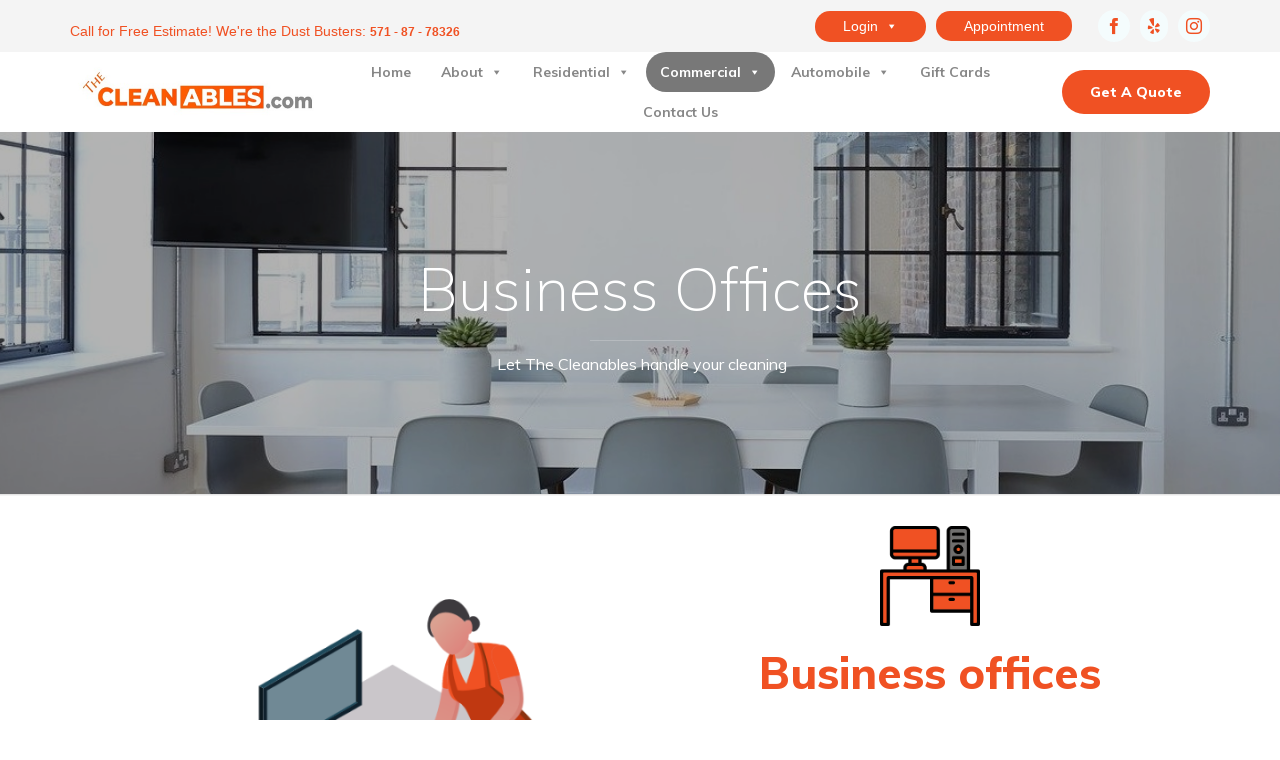

--- FILE ---
content_type: text/css
request_url: https://thecleanables.com/wp-content/plugins/ajax-login-and-registration-modal-popup/assets/lrm-core-compiled.css?ver=56
body_size: 4446
content:
@charset "UTF-8";
/*! ====================================
    Public styles for LRM
    Compiled from SCSS
====================================*/
/* modal.scss */
.lrm-user-modal { position: fixed; top: 0; left: 0; width: 100%; height: 100%; background: rgba(52, 54, 66, 0.9); z-index: 999999; overflow-y: auto; cursor: pointer; visibility: hidden; opacity: 0; -webkit-transition: opacity 0.3s, visibility 0.3s; -moz-transition: opacity 0.3s, visibility 0.3s; transition: opacity 0.3s, visibility 0.3s; }
.lrm-user-modal.is-visible { visibility: visible !important; opacity: 1; }
.lrm-user-modal.is-visible .lrm-user-modal-container { -webkit-transform: translateY(0); -moz-transform: translateY(0); -ms-transform: translateY(0); -o-transform: translateY(0); transform: translateY(0); }
ul.lrm-switcher { list-style: none !important; list-style-type: none !important; padding: 0 !important; margin: 0 !important; }
.lrm-user-modal-container-inner { background: #FFF; }
.lrm-user-modal-container { position: relative; width: 98%; max-width: 540px; margin: 3em auto 4em; cursor: auto; -webkit-transform: translateY(-30px); -moz-transform: translateY(-30px); -ms-transform: translateY(-30px); -o-transform: translateY(-30px); transform: translateY(-30px); -webkit-transition-property: -webkit-transform; -moz-transition-property: -moz-transform; transition-property: transform; -webkit-transition-duration: 0.3s; -moz-transition-duration: 0.3s; transition-duration: 0.3s; }
@media only screen and (min-width:600px) {
  .lrm-user-modal-container { width: 90%; }
}
@media only screen and (min-width:600px) {
  .lrm-user-modal-container .lrm-user-modal-container { margin: 4em auto; }
}
.lrm-user-modal-container .lrm-switcher:after { content: ""; display: table; clear: both; }
.lrm-user-modal-container ul.lrm-switcher li { text-align: center; margin: 0 !important; padding: 0 !important; list-style-type: none !important; }
.lrm-user-modal-container .lrm-switcher.-is-not-login-only li { width: 50%; float: left; }
.lrm-user-modal-container .lrm-switcher a { display: block !important; width: 100%; height: 50px; line-height: 50px; text-decoration: none !important; box-shadow: none !important; border: none !important; }
@media only screen and (min-width:600px) {
  .lrm-user-modal-container .lrm-switcher a { height: 70px; line-height: 70px; }
}
.lrm-switch-to-link:before { line-height: 1; content: ""; display: inline-block; overflow: hidden; vertical-align: middle; margin-right: 3px; height: 24px; }
/* form.scss */
.lrm-form { padding: 0.5em 0 0 !important; margin: 0; }
.lrm-btn-style--full-width .lrm-form { padding-bottom: 0 !important; }
.lrm-form .fieldset { position: relative; margin: 1.4em 0; padding: 0 !important; clear: both; }
@media only screen and (min-width:600px) {
  .lrm-form .fieldset .lrm-form .fieldset { margin: 2em 0 !important; }
}
.lrm-form .gform_wrapper ul.gform_fields li.gfield, .lrm-form .gform_wrapper .gform_footer, .lrm-form .gform_wrapper .gform_heading, .lrm-form .lrm-fieldset-wrap, .lrm-form #buddypress #register-page, #buddypress .lrm-form #register-page, .lrm-form .fieldset--default { padding: 0 1.4em !important; }
@media only screen and (min-width:600px) {
  .lrm-form .gform_wrapper ul.gform_fields li.gfield .lrm-form .fieldset, .lrm-form .gform_wrapper .gform_footer .lrm-form .fieldset, .lrm-form .gform_wrapper .gform_heading .lrm-form .fieldset, .lrm-form .lrm-fieldset-wrap .lrm-form .fieldset, .lrm-form #buddypress #register-page .lrm-form .fieldset, #buddypress .lrm-form #register-page .lrm-form .fieldset, .lrm-form .fieldset--default .lrm-form .fieldset { padding: 0 2em !important; }
}
.lrm-form .fieldset--full-width { margin-bottom: 0 !important; }
.lrm-form label { font-size: 14px; }
.lrm-form.--registration-done { padding-bottom: 1em !important; }
.lrm-form.--registration-done > div:not(.lrm-form-message-wrap) { display: none; }
.lrm-form [placeholder]:focus::-webkit-input-placeholder { -webkit-transition: opacity 1s 1s ease; transition: opacity 1s 1s ease; opacity: 0; color: inherit; }
/* It's a Honeypot field! */
.fieldset--login { display: none; }
.lrm-form label.image-replace, .lrm-form .lrm-image-replace {  /* replace text with an icon */
  display: inline-block; position: absolute; left: 15px; top: 50%; bottom: auto; -webkit-transform: translateY(-50%); -moz-transform: translateY(-50%); -ms-transform: translateY(-50%); -o-transform: translateY(-50%); transform: translateY(-50%); height: 21px; width: 22px; overflow: hidden; color: #d2d8d8; white-space: nowrap; text-shadow: none; background-repeat: no-repeat; background-position: 50% 0; padding: 0 !important; }
  .lrm-font-svg .lrm-form label.image-replace, .lrm-font-svg .lrm-form .lrm-image-replace { height: 20px; color: transparent; }
  [dir=rtl] .lrm-form label.image-replace, [lang=ar] .lrm-form label.image-replace, [dir=rtl] .lrm-form .lrm-image-replace, [lang=ar] .lrm-form .lrm-image-replace { right: 15px; left: auto; }
  .lrm-form input, .lrm-form select { margin: 0; padding: 0; font-size: 16px; font-weight: 300; height: auto !important; }
  .lrm-form input.full-width, .lrm-form select.full-width, .lrm-form button.full-width { width: 100% !important; box-sizing: border-box; }
  .lrm-form input.has-padding, .lrm-form select.has-padding, .lrm-form button.has-padding { padding: 12px 20px 12px 50px; }
  [dir=rtl] .lrm-form input.has-padding, [lang=ar] .lrm-form input.has-padding, [dir=rtl] .lrm-form select.has-padding, [lang=ar] .lrm-form select.has-padding, [dir=rtl] .lrm-form button.has-padding, [lang=ar] .lrm-form button.has-padding { padding: 12px 50px 12px 20px; }
  @media only screen and (min-width:600px) {
    .lrm-form input.has-padding input.has-padding, .lrm-form input.has-padding button.has-padding, .lrm-form select.has-padding input.has-padding, .lrm-form select.has-padding button.has-padding, .lrm-form button.has-padding input.has-padding, .lrm-form button.has-padding button.has-padding { padding: 16px 20px 16px 50px !important; }
    .lrm-form input.has-padding button[type=submit], .lrm-form input.has-padding input[type=submit], .lrm-form input.has-padding #buddypress input[type=submit], .lrm-form select.has-padding button[type=submit], .lrm-form select.has-padding input[type=submit], .lrm-form select.has-padding #buddypress input[type=submit], .lrm-form button.has-padding button[type=submit], .lrm-form button.has-padding input[type=submit], .lrm-form button.has-padding #buddypress input[type=submit] { padding: 16px 0 !important; }
  }
  .lrm-form input.has-border, .lrm-form select.has-border { -webkit-appearance: none; -moz-appearance: none; -ms-appearance: none; -o-appearance: none; appearance: none; }
  .lrm-form input.has-border:focus, .lrm-form select.has-border:focus { outline: none; }
  .lrm-form input[type=password] {  /* space left for the HIDE button */
    padding-right: 65px; }
    .lrm-form a.button, .lrm-form button[type=submit], .lrm-form #buddypress input[type=submit], .lrm-form .gform_wrapper input.gform_button[type=submit], .lrm-form input[type=submit] { cursor: pointer; background: #2f889a; color: #FFF; font-weight: bold; border: none; -webkit-appearance: none; -moz-appearance: none; -ms-appearance: none; -o-appearance: none; appearance: none; height: auto; border-radius: 5px; width: 100% !important; }
    .lrm-btn-style--full-width .lrm-form a.button, .lrm-btn-style--full-width .lrm-form button[type=submit], .lrm-btn-style--full-width .lrm-form #buddypress input[type=submit], .lrm-btn-style--full-width .lrm-form .gform_wrapper input.gform_button[type=submit], .lrm-btn-style--full-width .lrm-form input[type=submit] { border-radius: 0; }
    .lrm-form a.button, .lrm-form button { font-size: 16px; padding: 8px 5px; }
    .lrm-form button[type=submit], .lrm-form #buddypress input[type=submit], .lrm-form input[type=submit] { font-size: 20px; padding: 16px 5px; }
    .no-touch .lrm-form input[type=submit]:hover, .no-touch .lrm-form input[type=submit]:focus, .no-touch .lrm-form button[type=submit]:hover, .no-touch .lrm-form button[type=submit]:focus { background: #3599ae; outline: none; }
    .lrm-form .hide-password {  /* replace text with an icon */
      display: inline-block; position: absolute; left: 15px; top: 50%; bottom: auto; -webkit-transform: translateY(-50%); -moz-transform: translateY(-50%); -ms-transform: translateY(-50%); -o-transform: translateY(-50%); transform: translateY(-50%); height: 21px; width: 22px; overflow: hidden; color: #d2d8d8; white-space: nowrap; text-shadow: none; background-repeat: no-repeat; background-position: 50% 0; left: unset; border-left: 1px solid black; font-size: 14px; font-size: 0.875rem; cursor: pointer; background-position: center; padding: 10px 12px; right: 5px; }
      .lrm-font-svg .lrm-form .hide-password { height: 20px; color: transparent; }
      [dir=rtl] .lrm-form .hide-password, [lang=ar] .lrm-form .hide-password { right: 15px; left: auto; }
      [dir=rtl] .lrm-form .hide-password, [lang=ar] .lrm-form .hide-password { left: 0; right: unset; border-right: 1px solid black; border-left: none; }
      .lrm-form .lrm-error-message { display: inline-block; position: absolute; left: -5px; bottom: -35px; background: rgba(215, 102, 102, 0.9); padding: 0.8em; z-index: 2; color: #FFF; font-size: 13px; font-size: 0.8125rem; border-radius: 0.25em;  /* prevent click and touch events */ pointer-events: none; visibility: hidden; opacity: 0; -webkit-transition: opacity 0.2s 0, visibility 0 0.2s; -moz-transition: opacity 0.2s 0, visibility 0 0.2s; transition: opacity 0.2s 0, visibility 0 0.2s; }
      .lrm-form .lrm-error-message::after {  /* triangle */
        content: ""; position: absolute; left: 22px; bottom: 100%; height: 0; width: 0; border-left: 8px solid transparent; border-right: 8px solid transparent; border-bottom: 8px solid rgba(215, 102, 102, 0.9); }
        .lrm-form .lrm-error-message.is-visible { opacity: 1; visibility: visible; -webkit-transition: opacity 0.2s 0, visibility 0 0; -moz-transition: opacity 0.2s 0, visibility 0 0; transition: opacity 0.2s 0, visibility 0 0; }
        .lrm-form-message { padding: 0.35em 0 0.3em 0.7em; font-size: 14px; font-size: 16px; line-height: 1.4; text-align: left; margin: 5px 0 0; border-left: 4px solid #6d6d6d; }
        @media only screen and (min-width:600px) {
          .lrm-form-message .lrm-form-message { padding: 0.6em 0 0.5em 1em; }
        }
        .lrm-form-message:empty { display: none; }
        .lrm-form-message.lrm-is-error { border-left-color: #dc3232; }
        [dir=rtl] .lrm-form-message.lrm-is-error, [lang=ar] .lrm-form-message.lrm-is-error { border-left-color: transparent; border-right-color: #dc3232; }
        [dir=rtl] .lrm-form-message, [lang=ar] .lrm-form-message { border-right: 4px solid #6d6d6d; border-left: none; padding: 0.35em 0.3em 0 0.7em; }
        p.lrm-form-bottom-message { position: absolute; width: 100%; left: 0; bottom: -32px; text-align: center; font-size: 14px; margin: 0 !important; }
        .lrm-user-modal p.lrm-form-bottom-message a { color: #FFF; text-decoration: underline; }
        .lrm-close-form {  /* form X button on top right */
          display: block; position: absolute; width: 40px; height: 40px; right: 0; top: -40px; background: url("img/cd-icon-close.svg") no-repeat center center; text-indent: 100%; white-space: nowrap; overflow: hidden; text-align: center; }
/*@media only screen and (min-width: 1170px) {*/
/*.lrm-close-form {*/
/*display: none;*/
/*}*/
/*}*/
.lrm-inline .lrm-close-form { display: none !important; }
.lrm-signin-section, .lrm-signup-section, .lrm-reset-password-section { display: none; }
.lrm-signin-section.is-selected, .lrm-signup-section.is-selected, .lrm-reset-password-section.is-selected { display: block; }
/*
=== INLINE ===
*/
.lrm-inline p.lrm-form-bottom-message a { color: inherit; }
/* loader.scss */
/* Loader animation */
.lrm-button-loader { text-align: center; width: 60px; height: 22px; x-display: none; overflow: hidden; color: #ffffff; display: inline-block; line-height: 1; vertical-align: middle; }
.lrm-button-loader svg { width: 100%; height: 100%; }
/* helpers.scss */
html.html-has-lrm { overflow: auto !important; }
.lrm-position-relative { position: relative; }
.lrm-clearfix:after, .clearfix:after { display: table; content: ""; clear: both; }
.lrm-col { position: relative; }
.lrm-row { margin: 1.4em 0; }
@media only screen and (min-width:600px) {
  .lrm-col-half-width, .lrm-col-1-2 { width: 50%; }
  .lrm-col-1-3 { width: 33.333%; }
  .lrm-col-2-3 { width: 66.666%; }
  .lrm-col-1-4 { width: 25%; }
  .lrm-col { float: left; clear: none; padding: 0 5px 0 !important; }
  .lrm-row { margin: 1.4em -5px; }
}
/* integrations.scss */
.lrm-integrations label { font-weight: bold; }
.lrm-form .lrm-integrations input[type=text], .lrm-form .lrm-integrations input[type=tel], .lrm-form .lrm-integrations input[type=email], .lrm-form .lrm-integrations input[type=number], .lrm-form .lrm-integrations input[type=url], .lrm-form .lrm-integrations input[type=date], .lrm-form .lrm-integrations input[type=password], .lrm-form .lrm-integrations textarea, .lrm-form .lrm-integrations select { border: 1px solid #d2d8d8; -webkit-appearance: none; -moz-appearance: none; -ms-appearance: none; -o-appearance: none; appearance: none; width: 100% !important; box-sizing: border-box; padding: 12px 20px; font-size: 16px; }
.lrm-form .lrm-integrations input[type=text]:focus, .lrm-form .lrm-integrations input[type=tel]:focus, .lrm-form .lrm-integrations input[type=number]:focus, .lrm-form .lrm-integrations input[type=email]:focus, .lrm-form .lrm-integrations input[type=url]:focus, .lrm-form .lrm-integrations input[type=date]:focus, .lrm-form .lrm-integrations input[type=password]:focus, .lrm-form .lrm-integrations textarea:focus .lrm-form .lrm-integrations select:focus { border-color: #343642; box-shadow: 0 0 5px rgba(52, 54, 66, 0.1); outline: none; }
.lrm-form .acf-field { text-align: left; }
.lrm-form .acf-input-prepend, .lrm-form .acf-input-append { padding: 13px 7px; }
.lrm-form input.has-error { border: 1px solid #d76666; }
.lrm-integrations { text-align: center; }
.lrm-integrations, .lrm-integrations label, .lrm-integrations p { font-size: 16px; }
.lrm-integrations br { display: none; text-align: center; }
/*
==== lrm-pass-strength-result ====
@since 1.1
*/
.lrm-pass-strength-result { background-color: #eee; border: 1px solid #ddd; color: #23282d; margin: 1px 5px 5px 1px; padding: 3px 5px; text-align: center; width: 25em; opacity: 0; display: none; width: 100%; }
.lrm-pass-strength-result[data-status] { display: inline-block; }
.lrm-pass-strength-result[data-status=short] { background-color: #f1adad; border-color: #e35b5b; opacity: 1; }
.lrm-pass-strength-result[data-status=bad] { background-color: #fbc5a9; border-color: #f78b53; opacity: 1; }
.lrm-pass-strength-result[data-status=good] { background-color: #ffe399; border-color: #ffc733; opacity: 1; }
.lrm-pass-strength-result[data-status=strong] { background-color: #c1e1b9; border-color: #83c373; opacity: 1; }
.lrm-pass-strength-result[data-status=empty] { display: none; }
/* Catcha PLUGIN */
.lrm-integrations .cptch_input { padding: 6px 8px; font-size: 16px !important; }
.wp-social-login-provider-list img { display: inline-block; }
/**
    Jetpack
*/
#jetpack-sso-wrap { margin-top: 10px; }
a.jetpack-sso { display: block; width: 100%; text-align: center; text-decoration: none; }
.jetpack-sso-or { margin-bottom: 16px; position: relative; text-align: center; }
.jetpack-sso-or:before { background: #E5E5E5; content: ""; height: 1px; position: absolute; left: 0; top: 50%; width: 100%; }
.jetpack-sso-or span { background: #fff; color: #777; position: relative; padding: 0 8px; text-transform: uppercase; }
.jetpack-sso.button { height: 36px; line-height: 34px; float: none; margin-bottom: 16px; position: relative; width: 100%; }
.jetpack-sso.button > span { position: relative; padding-left: 30px; }
.jetpack-sso.button .genericon-wordpress { position: absolute; left: 0; top: -3px; font-size: 24px; }
@media screen and (max-width:782px) {
  .jetpack-sso.button { line-height: 22px; }
}
/* UltimateMember Registration form customization */
.lrm-signup-section .um-button.um-alt { display: none; }
.lrm-signup-section .um-col-alt .um-right.um-half { display: none; }
.lrm-signup-section .um-col-alt .um-half { width: 100%; }
.um-register.um { max-width: unset !important; }
.lrm-signup-section .um-col-alt { padding-bottom: 0.9em; }
.lrm-signup-section #um-submit-btn { width: 100% !important; }
@media (min-height:33.875em) {
  .um .picker--opened .picker__frame { top: 50%; }
}
.lrm-grecaptcha > div { margin: auto; }
.lrm-form .lrm-math-captcha-wrap { padding: 5px 0; text-align: center; }
.lrm-form .lrm-math-captcha-wrap input.has-border { width: 64px !important; text-align: center; }
.lrm-form .lrm-math-captcha-wrap input.has-border[disabled] { color: gray; }
.lrm-user-modal-container .lrm-form .lrm-math-captcha-wrap input.lrm-match-value { font-weight: bold; }
.lrm-form .lrm-math-captcha-wrap .lrm-math-captcha-label { font-weight: bold; }
.lrm-form .rcp_form label { text-align: left; }
.lrm-integrations .mc4wp-checkbox { text-align: left; }
.lrm-integrations .mc4wp-checkbox label span { position: relative; padding-left: 29px; cursor: pointer; font-weight: 400; font-size: 14px; color: grey; line-height: 17px; display: inline-block; }
.lrm-integrations .mc4wp-checkbox label input[type=checkbox] { display: none; }
.lrm-integrations .mc4wp-checkbox label input[type=checkbox]:checked + span:after { border-color: #0b76ef; background: #0b76ef; }
.lrm-integrations .mc4wp-checkbox label input[type=checkbox]:checked + span:before { content: ""; display: block; position: absolute; top: 50%; margin-top: -8px; left: 9px; width: 5px; height: 11px; transform: rotate(40deg); border: solid #fff; border-width: 0 2px 2px 0; z-index: 1; }
.lrm-integrations .mc4wp-checkbox label span:after { content: ""; display: block; position: absolute; top: 50%; margin-top: -12px; left: 0; width: 20px; height: 20px; border: 2px solid #e8e8eb; border-radius: 3px; }
/**
    !! Gravity Forms !!
    @since PRO 2.01
 **/
.lrm-signup-section .ginput_container_password button { color: black !important; }
.lrm-signup-section .gform_wrapper .gform_footer { text-align: center; }
.lrm-signup-section .gform_wrapper .gform_ajax_spinner { padding: 0; display: inline-block; }
@media only screen and (min-width:641px) {
  .lrm-signup-section .gform_wrapper.gform_validation_error .gform_body ul li.gfield.gfield_error:not(.gf_left_half):not(.gf_right_half) { max-width: 100% !important; }
}
.lrm-nice-checkbox { position: absolute; z-index: -1; opacity: 0; -webkit-appearance: none;  /* Hover and focus states */  /* Checked state */
  /* Hover state whilst checked */
  /* Disabled state */
  /* Check mark */
  /* Show check mark */
/* Checkbox tick */ }
.lrm-nice-checkbox__label { position: relative; padding-left: 27px; font-size: 14px; vertical-align: middle; margin: 13px 0 3px; display: block; font-weight: 400; line-height: 20px; }
body.rtl .lrm-nice-checkbox__label { padding-right: 27px; padding-left: 0; }
.lrm-nice-checkbox__indicator { position: absolute; top: 0; left: 0; width: 20px; height: 20px; background: #e6e6e6; }
body.rtl .lrm-nice-checkbox__indicator { left: unset; right: 0; }
.lrm-nice-checkbox__label .lrm-nice-checkbox__indicator { background: transparent; border: 2px solid #e8e8eb; border-radius: 3px; }
.lrm-nice-checkbox__label input:checked ~ .lrm-nice-checkbox__indicator { background: #0b76ef; border-color: #0b76ef; }
.lrm-nice-checkbox__label:hover input:not([disabled]):checked ~ .lrm-nice-checkbox__indicator, .lrm-nice-checkbox__label input:checked:focus ~ .lrm-nice-checkbox__indicator { background: #0b76ef; }
.lrm-nice-checkbox__label input:disabled ~ .lrm-nice-checkbox__indicator { pointer-events: none; opacity: 0.6; background: #e6e6e6; }
.lrm-nice-checkbox__indicator:after { position: absolute; display: none; content: ""; }
.lrm-nice-checkbox__label input:checked ~ .lrm-nice-checkbox__indicator:after { display: block; }
.lrm-nice-checkbox__label .lrm-nice-checkbox__indicator:after { top: 0px; left: 5px; width: 5px; height: 11px; transform: rotate(40deg); border: solid #fff; border-width: 0 2px 2px 0; }
.lrm-font-icomoon .lrm-ficon-user:before { content: "\"; }
.lrm-font-material .lrm-ficon-user:before { content: "\"; }
.lrm-font-fa4 .lrm-ficon-user:before { content: "\"; }
.lrm-font-fa5-free .lrm-ficon-user:before { content: "\f007"; }
.lrm-font-icomoon .lrm-ficon-eye:before { content: "\"; }
.lrm-font-material .lrm-ficon-eye:before { content: "\"; }
.lrm-font-fa4 .lrm-ficon-eye:before { content: "\"; }
.lrm-font-fa5-free .lrm-ficon-eye:before { content: "\f06e"; }
.lrm-font-icomoon .lrm-ficon-eye-blocked:before { content: "\"; }
.lrm-font-material .lrm-ficon-eye-blocked:before { content: "\"; }
.lrm-font-fa4 .lrm-ficon-eye-blocked:before { content: "\"; }
.lrm-font-fa5-free .lrm-ficon-eye-blocked:before { content: "\f070"; }
.lrm-font-icomoon .lrm-ficon-key:before { content: "\"; }
.lrm-font-material .lrm-ficon-key:before { content: "\"; }
.lrm-font-fa4 .lrm-ficon-key:before { content: "\"; }
.lrm-font-fa5-free .lrm-ficon-key:before { content: "\f084"; }
.lrm-font-icomoon .lrm-ficon-lock:before { content: "\"; }
.lrm-font-material .lrm-ficon-lock:before { content: "\"; }
.lrm-font-fa4 .lrm-ficon-lock:before { content: "\"; }
.lrm-font-fa5-free .lrm-ficon-lock:before { content: "\f023"; }
.lrm-font-icomoon .lrm-ficon-mail:before { content: "\"; }
.lrm-font-material .lrm-ficon-mail:before { content: "\"; }
.lrm-font-fa4 .lrm-ficon-mail:before { content: "\"; }
.lrm-font-fa5-free .lrm-ficon-mail:before { content: "\f0e0"; }
.lrm-font-icomoon .lrm-ficon-login:before { content: "\"; }
.lrm-font-material .lrm-ficon-login:before { content: "\"; }
.lrm-font-fa4 .lrm-ficon-login:before { content: "\"; }
.lrm-font-fa5-free .lrm-ficon-login:before { content: "\f2f6"; }
.lrm-font-icomoon .lrm-ficon-register:before { content: "\"; }
.lrm-font-material .lrm-ficon-register:before { content: "\"; }
.lrm-font-fa4 .lrm-ficon-register:before { content: "\"; }
.lrm-font-fa5-free .lrm-ficon-register:before { content: "\f234"; }
.lrm-font-icomoon .lrm-ficon-close:before { content: "\"; }
.lrm-font-material .lrm-ficon-close:before { content: "\"; }
.lrm-font-fa4 .lrm-ficon-close:before { content: "\"; }
.lrm-font-fa5-free .lrm-ficon-close:before { content: "\f00d"; }
.lrm-font-icomoon .lrm-ficon-phone:before { content: "\"; }
.lrm-font-material .lrm-ficon-phone:before { content: "\"; }
.lrm-font-fa4 .lrm-ficon-phone:before { content: "\"; }
.lrm-font-fa5-free .lrm-ficon-phone:before { content: "\f095"; }
.lrm-font-icomoon .lrm-ficon-mobile-phone:before { content: "\"; }
.lrm-font-material .lrm-ficon-mobile-phone:before { content: "\"; }
.lrm-font-fa4 .lrm-ficon-mobile-phone:before { content: "\"; }
.lrm-font-fa5-free .lrm-ficon-mobile-phone:before { content: "\f3cd"; }
.lrm-ficon-mobile-phone:before { top: 1px; position: relative; }
.lrm-font-icomoon .lrm-ficon-location:before { content: "\"; }
.lrm-font-material .lrm-ficon-location:before { content: "\"; }
.lrm-font-fa4 .lrm-ficon-location:before { content: "\"; }
.lrm-font-fa5-free .lrm-ficon-location:before { content: "\f3c5"; }
.lrm-ficon-location:before { top: 1px; position: relative; }
.lrm-font-icomoon .lrm-ficon-map:before { content: "\"; }
.lrm-font-material .lrm-ficon-map:before { content: "\"; }
.lrm-font-fa4 .lrm-ficon-map:before { content: "\"; }
.lrm-font-fa5-free .lrm-ficon-map:before { content: "\f279"; }
.lrm-font-icomoon .lrm-ficon-compass:before { content: "\"; }
.lrm-font-material .lrm-ficon-compass:before { content: "\"; }
.lrm-font-fa4 .lrm-ficon-compass:before { content: "\"; }
.lrm-font-fa5-free .lrm-ficon-compass:before { content: "\f124"; }
.lrm-ficon-compass:before { top: 1px; position: relative; }
[class^=lrm-ficon-], [class*=" lrm-ficon-"] { speak: none; font-style: normal; font-weight: normal; font-variant: normal; text-transform: none; line-height: 1;  /* Better Font Rendering =========== */ -webkit-font-smoothing: antialiased; -moz-osx-font-smoothing: grayscale; display: inline-block; }
[class^=lrm-ficon-]:before, [class*=" lrm-ficon-"]:before { font-size: 20px; }
.lrm-font-material [class^=lrm-ficon-]:before, .lrm-font-material [class*=" lrm-ficon-"]:before { font-size: 22px; }
[class^=lrm-ficon-].lrm-switch-to-link:before, [class*=" lrm-ficon-"].lrm-switch-to-link:before { font-size: 24px; margin-top: -2px; }
.lrm-font-svg .lrm-switch-to-link:before { width: 22px; vertical-align: text-bottom; }
.lrm-font-svg .lrm-switch-to--login:before { background: url(img/login.png) no-repeat center center; background-size: 100%; }
.lrm-font-svg .lrm-switch-to--register:before { background: url(img/user.png) no-repeat center center; background-size: 100%; }
.lrm-font-svg .lrm-form label.lrm-username, .lrm-font-svg .lrm-form .lrm-ficon-user { background-image: url("img/cd-icon-username.svg"); }
.lrm-font-svg .lrm-form label.lrm-email, .lrm-font-svg .lrm-form .lrm-ficon-mail { background-image: url("img/cd-icon-email.svg"); }
.lrm-font-svg .lrm-form label.lrm-password, .lrm-font-svg .lrm-form .lrm-ficon-key { background-image: url("img/cd-icon-password.svg"); }
.lrm-font-svg .lrm-form label.lrm-user_role { background-image: url("img/lock.svg?v=2"); }
.lrm-font-svg .lrm-form .hide-password, .lrm-font-svg .lrm-form .lrm-ficon-eye { padding: 20px 21px; background-size: 24px; text-indent: -300px; background-image: url("img/iconmonstr-eye-4.svg"); }
.lrm-font-svg .lrm-form .hide-password.hide-password--on, .lrm-font-svg .lrm-form .hide-password.lrm-ficon-eye-blocked, .lrm-font-svg .lrm-form .lrm-ficon-eye.hide-password--on, .lrm-font-svg .lrm-form .lrm-ficon-eye.lrm-ficon-eye-blocked { background-image: url("img/iconmonstr-eye-8.svg?v3"); }
.lrm-is-font .hide-password { width: 42px; height: auto; }
.lrm-font-icomoon .hide-password--on:before { content: "\"; }
.lrm-font-material .hide-password--on:before { content: "\"; }
.lrm-font-fa4 .hide-password--on:before { content: "\"; }
.lrm-font-fa5-free .hide-password--on:before { content: "\f070"; }
/*# sourceMappingURL=lrm-core-compiled.css.map */


--- FILE ---
content_type: text/css
request_url: https://thecleanables.com/wp-content/themes/clany/style.css?ver=6.9
body_size: 6580
content:
/* style.css */
:root { --soccolor-1:#f05123; --soccolor-2:#f05123; --soccolor-3:#f05123; }
p.underlabel { font-size: 12px; color: var(--vamtam-accent-color-2);/* margin:0px 0px 0px; */ padding: 12px 0px 0px; }
input#daTi, input.tip { width: 100%; border: 1px solid #eaeaea; border-radius: 4px; font-size: 14px; }
label[for="disclaimer"] { line-height: 25px; }
.model.disclaimer label { line-height: 25px; }
.side_box_info { border-radius: 10px; box-shadow: 0 3px 20px 0 rgb(131 134 163 / 12%); border: 1px solid #eceef1; background-color: #fff; padding: 20px 30px; color: #46515b;/* margin-bottom: 25px; */ margin-top: 25px; text-align: left; }
.side_box_info h3 { margin-top: 8px; color: #263788; }
.vtypepackage pre { border: 0; padding: 0; margin: 0; color: inherit; font-family: inherit; font-size: inherit; }
.loginformsm { max-width: 500px; border: 1px solid #ddd; box-shadow: 0px 4px 40px rgb(0 0 0 / 20%); border-radius: 10px; padding: 40px; margin: auto !important;/* display: none; */ }
.loginformsm { }
.loginformsm .login-submit { text-align: center; }
.loginformsm input#wp-submit { color: #fff !important; border: 0; background: #f05123; min-width: 150px; }
html body .loginformsm input#user_login, html body .loginformsm input#user_pass, html body .loginformsm input#wp-submit { max-width: 100% !important; }
.loginformsm { }
input#user_pass { }
input#wp-submit { }
.loginformsm  > p[class^="login"] { margin-top: 0 !important; }
.loginformsm label { font-weight: 700 !important; color: #263788 !important; }
.tab-pane .addonsbox:not(.active) input[type="checkbox"], .tab-pane .addonsbox:not(.active) input[type="checkbox"] + label {/* opacity: 0.5 !important; *//* pointer-events: none !important; */ }
.addons-option:not(.active) input[type="checkbox"], .addons-option:not(.active) input[type="checkbox"] + label {/* opacity: 0.5 !important; *//* pointer-events: none !important; */ }
input#zipcode { height: unset !important; padding: 10px 10px 10px 10px; border: 1px solid #ebebeb; border-radius: 10px; font-size: 16px; font-weight: 400; font-style: normal; color: #46475c; -webkit-transition: all .5s; -o-transition: all .5s; transition: all .5s;/* width: 100%!important; */ max-width: 400px !important;/* outline: none; *//* box-sizing: border-box; */display: block; margin: 10px auto; width: 100%; box-shadow: 0 0px 20px 0px rgb(0 0 0 / 8%) !important; }
input#zipcode::placeholder { text-align: center; opacity: 0.5 }
.btn.btn-primary { border-color: var(--soccolor-1); border-width: 0; font-size: 14px; line-height: 16px; padding: 16px 32px; background: var(--soccolor-1); color: #fff; font-weight: 600; border-radius: var(--vamtam-border-radius-oval); letter-spacing: 1px; }
.btn.btn-primary:hover { border-color: var(--soccolor-1); box-shadow: 0px 0px 20px -5px var(--vamtam-accent-color-2); background: var(--vamtam-accent-color-6); color: var(--vamtam-accent-color-6-hc); }
.btn.btn-primary:focus, .btn.btn-primary.focus { box-shadow: 0 0 0 .2rem rgb(11 88 191 / .05) }
.btn.btn-primary.disabled, .btn.btn-primary:disabled { background-color: #ebebeb; border-color: #000000; color: #000; }
.btn.btn-primary:not(:disabled):not(.disabled):active, .btn.btn-primary:not(:disabled):not(.disabled).active, .show>.btn.btn-primary.dropdown-toggle { background-color: #0a1427; border-color: #2e7c7c }
.btn.btn-primary:not(:disabled):not(.disabled):active:focus, .btn.btn-primary:not(:disabled):not(.disabled).active:focus, .show>.btn.btn-primary.dropdown-toggle:focus { box-shadow: 0 0 0 .2rem rgba(91, 194, 194, 0.5) }
.btn-outline-primary { color: var(--vamtam-accent-color-2); background-color: transparent; background-image: none; border-color: var(--vamtam-accent-color-2) }
.btn-outline-primary:hover { color: #222; background-color: var(--vamtam-accent-color-2); border-color: var(--vamtam-accent-color-2) }
.btn-outline-primary:focus, .btn-outline-primary.focus { box-shadow: 0 0 0 .2rem rgba(119, 204, 204, 0.5) }
.btn-outline-primary.disabled, .btn-outline-primary:disabled { color: var(--vamtam-accent-color-2); background-color: transparent }
.btn-outline-primary:not(:disabled):not(.disabled):active, .btn-outline-primary:not(:disabled):not(.disabled).active, .show>.btn-outline-primary.dropdown-toggle { background-color: var(--vamtam-accent-color-2); border-color: var(--vamtam-accent-color-2) }
.btn-outline-primary:not(:disabled):not(.disabled):active:focus, .btn-outline-primary:not(:disabled):not(.disabled).active:focus, .show>.btn-outline-primary.dropdown-toggle:focus { box-shadow: 0 0 0 .2rem rgba(119, 204, 204, 0.5) }
.tabmain-menu { }
.tabmain-menu ul { margin: 0; padding: 0; display: flex; }
.tabmain-menu ul li { list-style-type: none; display: inline-block; width: 100%; }
.tabmain-menu ul li a { text-decoration: none; color: rgb(0 0 0); background-color: #dee2e6; padding: 17px 25px;  /* border-radius: 4px; */ display: block; cursor: pointer; }
.tabmain-menu ul li a.active-a { background-color: #878787; color: #ffffff; }
.tabmain-div { display: none; }
.tabmain-div.tab-active { display: block; }
div#selectvehdiv { border-left: 1px solid  #dee2e6; border-right: 1px solid  #dee2e6; }
.btn-secondary { background-color: ##6c757d; border-color: ##6c757d }
.btn-secondary:hover { background-color: ##6c757d; border-color: ##6c757d }
.btn-secondary:focus, .btn-secondary.focus { box-shadow: 0 0 0 .2rem rgb(11 88 191 / .05) }
.btn-secondary.disabled, .btn-secondary:disabled { background-color: #f4f4f4; border-color: #f4f4f4; }
.btn-secondary:not(:disabled):not(.disabled):active, .btn-secondary:not(:disabled):not(.disabled).active, .show>.btn-secondary.dropdown-toggle { background-color: #0a1427; border-color: #2e7c7c }
.btn-secondary:not(:disabled):not(.disabled):active:focus, .btn-secondary:not(:disabled):not(.disabled).active:focus, .show>.btn-secondary.dropdown-toggle:focus { box-shadow: 0 0 0 .2rem rgba(91, 194, 194, 0.5) }
.package-option { display: flex; justify-content: space-evenly; align-items: center;/* border-bottom:1px solid #e9ecef; */ padding: 22px 10px 20px; background: #fcfcfc; border-bottom: 0 !important; }
.package-option .package-item { width: 100%; box-sizing: border-box; margin: 0px 10px; border: none; display: block; position: relative; }
.package-option .package-item label { display: block; height: 100%; width: 100%; padding: 10px; border-radius: 4px; border: 1px solid #ededed; color: var(--vamtam-accent-color-2); cursor: pointer;/* opacity: .8; */ transition: none;/* font-size: 13px; *//* padding-top: 25px; */text-align: center; margin: 0 !important; font-weight: 600; }
.package-option .package-item label:hover, .package-option .package-item label:focus, .package-option .package-item label:active { opacity: 1; background-color: var(--vamtam-accent-color-2); color: #fff; margin: 0 !important; }
.package-option .package-item label::after, .package-option .package-item label:after, .package-option .package-item label::before, .package-option .package-item label:before { opacity: 0 !important; width: 0 !important; height: 0 !important; margin: 0 !important; }
.package-option .package-item label i.fa { display: block; font-size: 50px; }
.package-option .package-item input[type="radio"] { opacity: 0 !important; width: 0 !important; height: 0 !important; position: absolute; }
.package-option .package-item input[type="radio"]:active ~ label { opacity: 1; }
.package-option .package-item input[type="radio"]:checked ~ label { opacity: 1; background-color: var(--vamtam-accent-color-2); color: #fff; border-color: var(--vamtam-accent-color-2); }
.package-option .package-item input[type="radio"]:hover, .package-option .package-item input[type="radio"]:focus, .package-option .package-item input[type="radio"]:active { margin: 0 !important; }
.package-option .package-item input[type="radio"] + label:before, .package-option .package-item input[type="radio"] + label:after { margin: 0 !important; }
.package-option .package-item label span { font-size: 18px; font-weight: 400; }
.package-option .package-item label span.price { display: block; font-size: 16px; padding-top: 6px; line-height: 41px; }
.package-option .package-item input[type="radio"]:checked ~ label:after { content: ''; position: absolute; bottom: 1px; left: 50%; transform: translate(-50%, 100%); width: 0 !important; height: 0 !important; border-style: solid; border-width: 10px 15px 0 15px; border-color: var(--vamtam-accent-color-2) transparent transparent transparent; z-index: 9999; opacity: 1 !important; }
html body div.service-option { display: flex; justify-content: space-evenly; align-items: center; border-bottom: 1px solid #e9ecef !important; padding: 22px 10px 5px; background: #fcfcfc; border-bottom: 0 !important; flex-wrap: wrap; }
.service-option .service-item, .service-option input.service-item { width: 46%; box-sizing: border-box; margin: 0 10px 5px;/* border: none; */ display: block; position: relative; float: left; }
.service-option.package-option { }
.service-option input.service-item { }
.container.steamordernew select { -webkit-appearance: auto; -moz-appearance: initial; appearance: auto; padding: 10px 20px; }
.addons-item input[type="checkbox"] { opacity: 0 !important; width: 0 !important; height: 0 !important; }
.addons-option .addons-item input[type="checkbox"]:checked ~ label { opacity: 1; background-color: var(--vamtam-accent-color-2); color: #fff; }
.addons-item { position: relative; }
.personalinfo, .appointmentbox {/* max-width: 640px; */ /* margin: auto; */ }
.personalinfo .userinfo { display: flex; justify-content: space-between; width: 100%; }
.personalinfo .userinfo input { height: unset !important; padding: 10px 20px 10px 14px; border: 1px solid #ebebeb; border-radius: 10px; font-size: 16px; font-weight: 400; width: 100%;/* margin-top: 9px; */ margin-bottom: 0; }
.personalinfo .userinfo label.inputhalf { width: 48%; }
.personalinfo .phonedetailsdiv { width: 48%; }
.personalinfo .emaildetailsdiv { width: 48%; }
.personalinfo { display: flex; box-shadow: 0px 1px 8px 0px rgb(0 0 0 / 12%);/* padding: 24px 20px 15px!important; */ border-radius: 10px;/* margin-bottom: 30px; *//* border: 1px solid #fdfdfd; */margin: auto !important; max-width: 650px !important; padding: 0 !important; overflow: hidden; flex-direction: column; justify-content: space-between; position: relative; }
.personalinfo .bodybox { display: flex; flex-wrap: wrap; justify-content: space-between; }
.headbox > h2, .headbox > h4, .headbox > h3 { width: 100%; text-align: center; margin-top: 0 !important; margin-bottom: 0px; }
.addressdetailsdiv { width: 100%; }
.steamordernew::placeholder { color: #ddd !important; }
.sidebarcalc > div { box-shadow: 0px 1px 8px 0px rgb(0 0 0 / 12%); padding: 17px 20px 0px !important; border-radius: 10px; margin-bottom: 30px; border: 1px solid #fdfdfd; overflow: hidden; }
.sidebarcalc h4 { margin-top: 0; text-align: center; }
.btn-reset { padding: 5px 10px !important; float: right; }
.btn-reset i { font-size: 12px !important; }
.summarydivRes, .summarydivAuto { padding: 10px; border-top: 1px solid #fff; padding-top: 10px; border-left: 1px solid #fff; padding-left: 13px; border-top-left-radius: 8px; margin-top: 20px; background: #fff; }
ul#vouchercodestotal { margin-top: 10px; }
div.summaryZero { padding: 0 !important; }
button#resetRes, #resetAuto { color: #f05123; border: 0; float: right; }
button#resetRes:hover, button#resetAuto:hover { background: #f05123; color: #fff; border: 0; }
.nav-tabs .nav-link i.fas, .nav-tabs .nav-link i.fa { display: block; margin: auto; font-size: 27px; line-height: 50px; }
ul.nav.nav-tabs { display: flex; width: 100%; flex-wrap: nowrap; justify-content: space-evenly; margin: 0 !important; }
.nav-tabs .nav-item { width: 100%; font-size: 18px; position: relative; font-weight: 600; }
.tab-content { border: 1px solid  #dee2e6; border-top: 0; border-bottom: 0; }
.choosepackage { padding-right: 2%; }
.sidebarcalc { padding-left: 2%; }
.automobile-addons.addons-option.disable { pointer-events: none; opacity: 0.5; position: relative; }
.automobile-addons.addons-option.disable:after { content: ''; position: absolute; left: 0; right: 0; top: 0; bottom: 0; background: #000; opacity: 0.1; }
li.nav-item { }
.addonsbox { text-align: left; padding: 17px 20px 15px; background: #fcfcfc; border: 1px solid  #dee2e6; border-top: 0 !important; }
.addonsbox h4 { margin-top: 0; }
.addons-option { display: flex; flex-wrap: wrap; align-items: flex-start; justify-content: space-between; }
.addons-item img { max-height: 30px; margin-right: 5px; }
.addonsbox .automobile-addons { position: relative; }
.addonsbox .automobile-addons:not(.active):before { content: ''; position: absolute; left: 0; top: 0; bottom: 0; right: 0; background: #ddd; z-index: 99; opacity: 0.6; }
.addons-option .addons-item { margin-bottom: 10px; width: calc(50% - 5px); position: relative; }
.addons-option .addons-item span { vertical-align: middle; font-size: 16px; }
.addons-option .addons-item span.title { }
.addons-option .addons-item span.amount { float: right; display: none; }
.addons-option .addons-item label { margin: 0; box-shadow: 0 0 3px rgb(0 0 0 / 8%); padding: 10px; display: block; }
.addons-option .addons-item input[type="checkbox"] { position: absolute; }
.appointmentbox {/* margin: -24px -20px -15px!important; */ }
.vehicledetailsdrv { display: flex; flex-wrap: wrap; justify-content: space-between; }
.appointmentbox select, .appointmentbox input.platenumber { height: unset !important; padding: 10px 20px 10px 14px; border: 1px solid #ebebeb; border-radius: 10px; font-size: 16px; font-weight: 400; font-style: normal; color: #46475c; -webkit-transition: all .5s; -o-transition: all .5s; transition: all .5s; outline: none; box-sizing: border-box; display: block; margin: 10px 0; width: 48%; }
input.appointmentdate { height: unset !important; padding: 10px 10px 10px 10px; border: 1px solid #ebebeb; border-radius: 10px; font-size: 16px; font-weight: 400; font-style: normal; color: #46475c; -webkit-transition: all .5s; -o-transition: all .5s; transition: all .5s;/* width: 100%!important; *//* max-width: 45%!important; */ /* outline: none; */ /* box-sizing: border-box; */ display: block; margin: 10px 0; width: 70%; }
.selectvehdiv { display: flex !important; flex-wrap: wrap; justify-content: space-between; transition: all 0.3s linear !important; }
.selectdatediv { position: relative; display: flex; justify-content: space-between; align-items: center; }
.selectdatediv i {/* position: absolute; */ /* right: 70px; */ /* top: 50%; */ /* transform: translateY(-50%); */ width: 30%; margin: 10px 0; text-align: center; }
.selectaddress input[type="text"] { height: unset !important; padding: 10px 10px 10px 10px; border: 1px solid #ebebeb; border-radius: 10px; font-size: 16px; font-weight: 400; font-style: normal; color: #46475c; -webkit-transition: all .5s; -o-transition: all .5s; transition: all .5s;/* width: 100%!important; *//* max-width: 45%!important; */ /* outline: none; */ /* box-sizing: border-box; */ display: block; margin: 10px 0; width: 100%; }
.container.steamordernew { padding-top: 50px; padding-bottom: 30px; position: relative; }
div#main { border-bottom: 1px solid #f4f4f4; border-top: 1px solid #f4f4f4; margin-bottom: 60px; padding-bottom: 20px; }
html body .elementor-widget-container, .elementor-516 .elementor-element.elementor-element-9ad8867 > .elementor-widget-container { margin-bottom: 0 !important; }
.servicetypebox  .addonsbox { border-left-width: 0; border-right-width: 0; }
.summarydiv ul { margin: 0; padding: 0; }
.summarydiv li { list-style: none; }
.summarydiv { background: #f7f3f3; border: 1px solid #f7f3f3 !important; }
.summarydiv ul.mainselect { font-weight: 600; padding-bottom: 5px; }
.summarydiv ul#vehicledetails { display: flex; }
ul.gtotlal { font-weight: 600;/* border-top: 1px solid #ddd; *//* margin-top: 10px; *//* padding-top: 10px; */display: none; letter-spacing: 1.5px; }
.summarydiv li span.amount { float: right; }
ul#sergtotlal, #gtotlal { color: #f05123; font-weight: 900; }
.summarydiv li span.amount span.title { }
.summarydiv ul.mainselect > li:not(:last-child):after { content: ','; opacity: 0.5; margin-right: 7px; }
ul#subtotal { }
ul#subtotal li { }
ul#subtotal li span.title { }
ul#subtotal li span.amount { }
ul.gtotlal li span.title { }
ul.gtotlal li span.amount, span.amount { position: relative; }
.gtotlal span.count { display: none; }

/* ul.gtotlal li span.amount:before, span.amount:before { content: '$'; } */
.summarydiv li span.amount:before, div#paktotlal .amount:before { content: '$'; opacity: 1; font-weight: 400; padding-right: 1px; }
span#tipamount:before { content: '-$'; }
#zipdiscper_auto span.amount::before, #zipdiscper_res span.amount::before { content: "-$"; }
.platenodata { position: relative; }
.platenodata:before { content: '#'; opacity: 0.3; font-weight: 400; padding-right: 1px; }
.side_box_info pre { border: 0; padding: 0; margin: 0; color: inherit; font-family: inherit; font-size: inherit; }
.side_box_info .desc { padding-left: 10px; }
.footerbox { padding: 10px 30px 30px !important; margin: auto;/* width:100%; */ text-align: center; }
.swal-afterpayment .swal-footer { text-align: center; }
.swal-afterpayment .swal-text { text-align: center; }
.swal-afterpayment .swal-button-container { display: none; }
.loginformsm input#user_login, .loginformsm input#user_pass { padding  10px  40px 10px 20px; border: 1px
solid #ebebeb; border-radius: 10px; font-size: 16px; font-weight: 400; font-style: normal; font-stretch: normal; line-height: 1.44; letter-spacing: -.1px; color: #46475c; -webkit-transition: all .5s; -o-transition: all .5s; transition: all .5s; width: 100% !important; max-width: 400px !important; outline: none; -webkit-box-sizing: border-box; box-sizing: border-box; -webkit-appearance: none; -moz-appearance: none; appearance: none; resize: none; }
.headboxsimple h2 { margin-top: 0; }
.loginformdiv { margin: auto; }
button.full-width.has-padding { background: #159335; }
input.full-width.has-padding.has-border { background: #fff; }
a.lrm-switch-to-link.lrm-switch-to--register.lrm-ficon-register {/* background:#f7f7f7; */ }
.loginformdiv { }
.loginformdiv p.lrm-form-bottom-message { position: static; }
.loginformdiv .lrm-user-modal-container-inner {/* max-width: 500px; */ border: 1px solid #ddd; box-shadow: 0px 0px 40px rgb(0 0 0 / 15%); border-radius: 10px; padding-bottom: 20px; margin: auto !important; }
.lrm-user-modal-container-inner { min-width: 537px; }
.lrm-user-modal.is-visible .lrm-user-modal-container { margin: auto; }
.lrm-user-modal-container { margin: 10px 31px; }
.lrm-inline .lrm-user-modal-container { border: 0px solid #f3f3f3; }
.servicetypebox .servicenav.nav-tabs .nav-link.active { background-color: #f05123; color: #fff; }
.servicetypebox .servicenav.nav-tabs  a.nav-link.active:after { content: ''; position: absolute; bottom: 1px; left: 50%; transform: translate(-50%, 100%); width: 0; height: 0; border-style: solid; border-width: 10px 15px 0 15px; border-color: #f05123 transparent transparent transparent;/* border-top-color: inherit; */ }
.servicetypebox .servicenav.nav-tabs a.nav-link.active[style*="background-color"]:after { border-color: #f05123 transparent transparent transparent; }
.choosepackage .nav-tabs .nav-link.active { background-color: #f4f4f4;/* color: #fff; */ }
.choosepackage .nav-tabs  a.nav-link.active:after { content: ''; position: absolute; bottom: 1px; left: 50%; transform: translate(-50%, 100%); width: 0; height: 0; border-style: solid; border-width: 10px 15px 0 15px; border-color: #f4f4f4 transparent transparent transparent;/* border-top-color: inherit; */ }
.choosepackage .nav-tabs a.nav-link.active[style*="background-color"]:after { border-color: #f05123 transparent transparent transparent; }
.nav-tabs .nav-link:hover { background: rgb(51 51 51 / 30%); color: #fff; }
a.nav-link.active.show:after { content: ''; position: absolute; bottom: 1px; left: 50%; transform: translate(-50%, 100%); width: 0; height: 0; border-style: solid; border-width: 10px 15px 0 15px; border-color: #777 transparent transparent transparent;/* border-top-color: inherit; */ }
span#packageamount { }
div#paktotlal .amount { position: relative; float: right; }
aaa { content: '$'; }
div#paktotlal, div#servicetotlal { font-weight: 800;/* border-bottom: 1px solid #ddd; *//* margin-bottom: 10px; *//* padding-bottom: 10px; */ }
ul#addonchecklist, ul#servicelist {/* border-bottom: 1px solid #ddd; *//* margin-bottom: 10px; */padding-bottom: 10px; }
ul#addonchecklist:empty { display: none; }
div#paktotlal > *:empty { display: none; }
.footerbox.text-right { display: flex; align-content: center; justify-content: center; align-items: center; box-shadow: none; padding: 0 !important; margin-bottom: 17px; }
button#stripepayment {/* width: 25%; *//* padding: 10px 40px; width: 200px; */ font-weight: 900; }
input#tip { margin-top: 0 !important; margin-bottom: 0 !important; padding-left: 30px !important; position: relative; background: transparent !important; line-height: 1; max-width: 120px; }
input#emailadr, input#mobileno, input#addressinfo, input#tip { padding: 10px 20px 10px 14px; border: 1px solid #ebebeb; border-radius: 10px; font-size: 16px; font-weight: 400; width: 100%;/* margin-top:9px; */ height: auto; margin-bottom: 0; }
.select2-container--default .select2-selection--single { background-color: #fff; border: 1px solid #ebebeb; border-radius: 10px; height: 40px; }
span.inputtext { padding: 10px 7px 2px 7px; display: block; font-size: 17px; }
span[data-toggle="collapse"] { cursor: pointer; background: #f4f4f4;    /* border: 1px solid #f4f4f4; */ }
span[data-toggle="collapse"] i { float: right; }
.addnewtag { float: right; color: #ffffff; font-size: 12px; background: var(--vamtam-accent-color-2);/* background: #ebebeb; */ padding: 0px 7px; line-height: 2; border-radius: 7px 7px 0px 0px; position: relative;/* margin-top: 4px; */ cursor: pointer; position: absolute; right: 0px; top: 0; transform: translateY(-100%); }
.addnewtag + select {/* border-top-right-radius: 0 !important; */ }
.footerbox.text-right label[for="tip"] { display: flex; align-items: center; word-break: keep-all !important; white-space: nowrap; margin: 0 !important; font-weight: 700; position: relative; }
.footerbox.text-right label[for="tip"]:after { content: '$'; position: relative; right: -21px; opacity: 0.6; }
.footerbox.text-right > div { display: flex; }
body[class*="template-steamorder"] .wrap_ova_header.bg_feature_img.center {/* max-height: 140px; */ }
body[class*="template-steamorder"] .elementor-widget-ova_header .wrap_ova_header .ova_header_el .header_title { padding-top: 50px; }
body[class*="template-steamorder"] .elementor-widget-ova_header .wrap_ova_header .ova_header_el .ovatheme_breadcrumbs { padding-bottom: 50px; }
body[class*="template-steamorder"] { }
select#vehicledetails, select#mobiledetails, select#addressdetails { width: 100%; margin-top: 0; }
.pastorder + .addneworderpastorder { height: 0; overflow: hidden; visibility: hidden; opacity: 0; }
.addneworder.addneworderhide { height: 0 !important; overflow: hidden !important; visibility: hidden !important; opacity: 0 !important; }
.hide { display: none !important; overflow: hidden !important; visibility: hidden !important; opacity: 0 !important; }
.addneworder { height: auto; overflow: visible; visibility: visible; opacity: 1; position: relative; }
.pastorder select, .pastorder input { background: #ebebeb; }
.pastorder { position: relative; padding-bottom: 10px; display: none !important; }
select#addressdetails option:first-child { font-weight: bolder; }
.nav-tabs a.nav-link { color: var(--vamtam-accent-color-2); }
.side_box_info pre ul li { line-height: 1.4; list-style: none; height: max-content !important; }
.side_box_info pre ul li::marker { line-height: 1; }
.side_box_info pre ul { list-style: none; display: flex; flex-direction: column; }
a.nav-link.active.show[style*='background-color']:after { border-color: var(--vamtam-accent-color-2) transparent transparent transparent; }
button#afterpersonalinfo {/* margin: 30px auto 10px; */ }
.headbox { width: 100%; background: #f4f4f4; padding: 10px; }
.bodybox { padding: 30px 30px 20px !important; }
.headboxsimple { }
.personalinfo 
select { height: unset !important; padding: 10px 20px 10px 14px; border: 1px solid #ebebeb; border-radius: 10px; font-size: 16px; font-weight: 400; font-style: normal; color: #46475c; -webkit-transition: all .5s; -o-transition: all .5s; transition: all .5s; outline: none; box-sizing: border-box; display: block; margin: 0 !important; width: 100%; }
.pastorder + .addneworder:before { content: ''; position: absolute; top: -10px; right: 50%; transform: translate(0%, 0%); width: 0 !important; height: 0 !important; border-style: solid; border-width: 10px 13px 0px 13px; border-color: #ebebeb   transparent  transparent transparent; z-index: 9999; opacity: 1 !important; }
.pastorder select#vehicledetails { margin-bottom: 0; }
.selectvehdiv.addneworder { padding-top: 10px; }
.personalinfo .bodybox > div:not(:last-child) { margin-bottom: 10px; }
select#emaildetails { }
.steamordernew input:focus, .steamordernew select:focus { box-shadow: 0 0 20px #ddd; }
.datetimepicker.datetimepicker-dropdown-bottom-right.dropdown-menu { transform: translate(-100%, 30px); }
pre { background: transparent; }
.appointmenttable th i.fa { color: var(--vamtam-accent-color-2) !important; width: 24px; text-align: center; }
.appointmenttable th i.fa {/* position:absolute; */left: 0; font-size: 22px;/* left: 10px; *//* top: 25%; */z-index: -1;/* opacity:0.3; */ color: #212529 !important; padding: 0px; width: 48px; vertical-align: text-top; }
.appointmenttable th { position: relative; overflow: hidden; background: transparent !important; padding-left: 2px !important; }
.appointmenttable td { background: transparent !important; }
table.appointmenttable { max-width: 1000px; margin: auto; margin-bottom: 30px; }
.appointmenttable tr.appointmentdate td { font-size: 20px; color: #fff; line-height: 1.5; font-weight: 600; }
.appointmenttable tr.gtotlalamount td { font-size: 20px; line-height: 1.5; }
.appointmenttable th span { padding-left: 45px; }
.appointmenttable th, .appointmenttable td { line-height: 1.5; }
.appointmenttable tbody tr.addon td ul li { display: flex; justify-content: space-between; text-align: left; }
.appointmenttable tbody tr.addon td ul { margin: 0; width: fit-content; }
.appointmenttable tbody tr.addon td ul li span.amount { padding-left: 20px; }
.appdetail-inner { }
.appointmenttable tr.appointmentdate { background: #f05123 !important; color: #fff; }
.appointmentdate th i.fa { color: #ffffff !important; opacity: 1; z-index: 1;/* padding: 10px; */ }
.appointmenttable tbody tr.appointmentdate th { color: #fff; line-height: 2; }
.logoutdiv { position: absolute; right: 20px; top: -40px; }
table.pastordertable { max-width: 1000px; margin: auto; margin-bottom: 30px; }
table.pastordertable thead { background: #0a57bf; }
table.pastordertable thead th { text-align: center; color: #fff; white-space: nowrap; font-size: 17px; font-weight: 500; padding: 5px 10px; }
td.nopading { padding: 0 !important; border-top: 0 !important; }
.pastordertable .collapse, .pastordertable .collapsing { padding: 20px; }
td.tdexpand { padding: 0 !important; vertical-align: bottom !important; }
.btn.btnexpand { width: 100%; height: 100%; background: #f2f2f2; display: block; margin: auto; border: 0 !important; border-radius: 0 !important; }
.appointmentdate th span { margin-left: 17px; display: inline-block; }
div#sub-header {/* background: #f05123; *//* border: 0; */display: none; }
div#sub-header .meta-header .meta-header-inside { padding: 1px 0; }
.text-center { text-align: center; }
.addons-option .addons-item input[type="checkbox"]:checked ~ label img { filter: invert(100%); }

/* style.css */

/* add kami */
.vamtam-box-outer-padding, .limit-wrapper, .header-padding { padding: 0; }
.afterwallet { display: none; padding: 0 0px; color: #fff !important; }
.afterwallet span { width: 50%; margin-bottom: 0px; color: var(--vamtam-h4-color);/* display: none; */ }
#walletafter { text-align: right; font-weight: 700; color: var(--vamtam-h4-color); float: right; }
#walletafter:before { content: "$"; }
h4.walletamttitle { text-align: unset; display: flex;/* background: #f05123; */ color: #f05123; padding: 14px 8px; position: relative; margin: 11px  0px  0px  0px; border: 1px solid #f05123; }
h4.walletamttitle span { width: 50%; font-size: 18px; }
label#walletmaxbtn { color: #f05123; font-weight: 800; margin: 0; display: inline !important; }
label#walletmaxbtn:before { content: '$'; }
.afterwalletinputbox { padding: 14px 15px 10px 11px; display: none;/* background: #ffffff; */ border-top: 1px solid #dedada;/* order: 1; */ }
.addvouchercodedox p.error { font-size: 12px; text-align: center; }
.addvouchercodedox { margin: 0; padding-bottom: 10px; }
.appointmentdate {/* margin-top: 10px; */ }
.addvouchercodedox label, .afterwalletinputbox label { position: relative; display: inherit; margin-top: 10px; }
span#vouchercodesamountgo { position: absolute; display: inline-block; background: #f05123; color: #fff; line-height: 51px; right: 0; padding: 0 21px; border-radius: 0px 36px 36px 0px; }
.afterwalletinputbox span { display: block; text-align: center; }
input#walletamt { margin-bottom: 0; text-align: center; }
.summarydivAuto {/* padding-bottom: 10px; *//* border-bottom: 1px solid #dedada; *//* margin-bottom: 12px; */ }
span.addvouchercode:after { content: '\f140'; font-family: dashicons; font-size: 18px; position: absolute; top: -4px; right: 0; }
span.addvouchercode { color: #f05123; display: block; text-align: right; position: relative; padding-right: 16px; font-size: 14px; }
.addvouchercodedox { display: none; border-top: 1px solid #dedada; padding: 14px 15px 10px 11px;/* order: 1; */ }
.addvouchercodedox input#vouchercodesamount { margin-bottom: 0px; text-align: center; }
.addvoucherwarp { display: flex; flex-direction: column; }
ul#gtotalall.gtotlal { background: #878787; padding: 16px; color: #fff; margin: 1px -22px 0; display: block; }
ul#tiptotal { background: #333; padding: 9px 16px; color: #fff; margin: 10px -22px 0; display: block; }
ul#addonchecklist h5, ul#servicelist h5 { font-size: 14px; padding: 10px 0 0; }
#AddWalletVoucher { display: flex; font-weight: 700; color: #f05123; margin-bottom: 10px; }
#AddWalletVoucher span { width: 50%; position: relative; margin-top: 10px; }
#AddWalletVoucher span.walletamttitle:before { content: ""; background: url(/wp-content/uploads/2022/07/wallet_icon.png); background-size: cover; display: block; height: 30px; width: 31px; position: absolute; top: -7px; left: 0; }
#AddWalletVoucher span.walletamttitle .text-right::after { content: '\f140'; font-family: dashicons; font-size: 18px; position: absolute; top: -4px; right: -19px; }
#AddWalletVoucher span.walletamttitle span.text-left { font-size: 0; padding-left: 31px; }
.summarydiv, .summarydivRes, .summaryAuto { display: none; }
.summaryZero ul { list-style: none; margin: 0; padding: 0; position: relative; width: 100%; height: 370px; }
ul.sliderimg { list-style: none; margin: 0; padding: 0; position: relative; width: 100%; height: 370px; }
ul.sliderimg li { background: #fff; position: absolute; left: 0; right: 0; top: 0; bottom: 0; text-align: center; display: flex; align-content: center; justify-content: center; flex-wrap: nowrap; }
ul.sliderimg li img { max-width: 100%; max-height: 100%; margin: auto; }
ul.sliderimg li:nth-child(1) { animation: xfade 30s 24s infinite; }
ul.sliderimg li:nth-child(2) { animation: xfade 30s 18s infinite; }
ul.sliderimg li:nth-child(3) { animation: xfade 30s 12s infinite; }
ul.sliderimg li:nth-child(4) { animation: xfade 30s 6s infinite; }
ul.sliderimg li:nth-child(5) { animation: xfade 30s 0s infinite; }
@keyframes xfade {
  17% { opacity: 1; }
  25% { opacity: 0; }
  92% { opacity: 0; }
}
div.summaryZero { padding: 40px !important; text-align: center; }
div#mydashboardwarp { position: relative; }
.orderappointment { background: #fff; border: 1px solid #ccc; padding: 15px; margin: 15px 0; position: absolute; top: 0; left: 0; right: 0; z-index: 999; }
div#back_btn { position: absolute; right: 3px; background: #868686; color: #fff; padding: 3px 14px; top: 3px; }
.box h4 { background: #f4f4f4; font-size: 17px; padding: 8px; position: relative; margin-top: 10px; }
.box h4:after { content: "+"; position: absolute; right: 0; background: #ccc; padding: 8px; top: 0; color: #fff; }
.box h4.open:after { content: "-"; }
.box div { display: none; }
.box div { padding: 0 8px; }
.box strong { color: #f05123; }
.box ul li { padding: 3px 0 3px 13px; width: 42%; font-size: 15px; font-family: none; color: var(--vamtam-primary-font-color); font-family: var(--bs-body-font-family); display: inline-block; position: relative; }
.box ul li:after { content: ""; width: 6px; height: 6px; display: block; background: #f05123; position: absolute; top: 12px; left: 0; border-radius: 50%; }
.box ul { margin: 0; padding: 0; list-style: circle; border-bottom: 1px solid #e3e0e0; margin-bottom: 7px; padding-bottom: 6px; padding: 0 5px; }
.box p { margin: 0; padding: 0 5px; line-height: 31px; font-family: var(--bs-body-font-family); }
.box ul li span { padding-right: 9px; }
.box ul li span.amount:before { content: ": "; }
.box ul li h5 { font-size: 15px; margin: 0px; margin-top: 10px; }
.box section { border: 1px solid #ccc; padding: 5px; margin-top: 17px; }
.box section h6 { margin: 0; background: #fff; display: inline-block; position: relative; top: -15px; padding: 0 9px; font-size: 20px; }
.bggreen.status_sec h6 { font-size: 20px; padding: 6px; }
.box  p.totlalamount { background: #f05123; color: #fff; padding: 6px 5px; }
.box p.discountamount { background: #f4f4f4; padding: 5px 5px; }
.bggreen.status_sec label { line-height: 30px; padding: 6px; display: inline-block; width: 28%; }
.bggreen.status_sec input { border-radius: 6px; }
.bggreen.status_sec select { width: 50%; border-radius: 5px; }
p.orderupdated { background: #2bad00; color: #fff; padding: 6px; margin-top: 8px; }
div#myDashboardContent .table>:not(:first-child) { border-top: 0px solid #ccc !important; }
div#myDashboardContent td { border: 0px !important; }
div#myDashboardContent { border: 0px solid #ccc !important; }
table#appointmentdetailsnew thead th { background: #f05123; color: #fff; }
table#appointmentdetailsnew tr:nth-child(odd) { background: #e5e5e5; }
table#appointmentdetailsnew td { padding: 8px; text-transform: capitalize; }
table#appointmentdetailsnew { margin-bottom: 15px; margin-top: 15px; }
p.totlalamount.grandamount { background: #333; }
.overlay { background: #000000bf; position: fixed; left: 0; right: 0; top: 0; bottom: 0; z-index: 99; }
.loginlink { padding: 10px; background: #f05123; }
.loginlink a { color: #fff; text-decoration: none; }
.myDashboardContent { }
.myDashboardContent > .tab-content { border: 1px solid #ddd; border-top: 0 !important; margin-top: -6px; padding: 0px; background: #f4f4f4; }
.myDashboardContent table.table-bordered.dataTable thead tr th { white-space: nowrap; }
.myDashboardContent .dataTables_wrapper .bottom select.form-select.form-select-sm { margin: 0 !important; padding: 5px 10px !important; border-radius: 4px !important; }
.myDashboardContent .dataTables_wrapper .bottom { padding: 0px 12px 10px; }
.myDashboardContent { border: 1px solid #ddd; border-top: 0 !important; margin-top: -6px; padding: 0px; background: #f4f4f4; }
.myDashboardContent .dataTables_wrapper .bottom { display: flex; align-items: center; align-content: center; justify-content: space-between; }
.myDashboardContent .dataTables_wrapper .bottom > div { padding: 0; }
.myDashboardContent .dataTables_wrapper .bottom input, .myDashboardContent .dataTables_wrapper .bottom select { margin: 0 !important; padding: 4px !important; }
.myDashboardContent .dataTables_wrapper .bottom a.paginate_button { padding: 7px 10px; height: auto; line-height: 1; }
table.dataTable thead th, table.dataTable thead td { border: 0 !important; padding: 7px !important; }
table.dataTable tr:hover { background: #ccc; }
table.dataTable { padding: 9px 0 0 !important; border: 0px; }
table.dataTable.compact tbody th, table.dataTable.compact tbody td { padding: 7px; }
table.table-bordered.dataTable th, table.table-bordered.dataTable td { border: 0px; }
.page-item.active .page-link { background-color: #f05123; border-color: #f05123; }
.popup_warp { }
.popup_warp .orderappointment { max-width: 900px; margin: auto; top: 60px; }
.bggreen.status_sec label { line-height: 30px; padding: 6px;/* display: block; */ }
.bggreen.status_sec select {/* width: 50%; */padding: 10px; }
.status_sec legend { width: auto; line-height: 1; padding: 4px 10px; font-size: 18px; background: #f4f4f4; color: #f05123; float: none;}
.status_sec fieldset { margin-top: 13px; padding: 0 13px; background: #f4f4f4; }
.status_sec { border: 1px solid #f05123; margin-bottom: 15px; }
.status_sec h3 { background: #f05123; font-size: 17px; padding: 8px; position: relative; margin-top: 10px; /* color: #000; */ }
.status_sec fieldset > span { margin-bottom: 10px !important; position: relative; display: inline-block; }
.redlabel {    background-color: red; color: #fff; padding: 5px; width: auto; display: inline-block;}


--- FILE ---
content_type: text/css
request_url: https://thecleanables.com/wp-content/uploads/bb-plugin/cache/17292-layout-partial.css?ver=a21b8c10eaa3a435388c7db5fc7441d3
body_size: 6
content:
.fl-node-5b92683c33b73.fl-row-full-height > .fl-row-content-wrap, .fl-node-5b92683c33b73.fl-row-custom-height > .fl-row-content-wrap {display: -webkit-box;display: -webkit-flex;display: -ms-flexbox;display: flex;}.fl-node-5b92683c33b73.fl-row-full-height > .fl-row-content-wrap {min-height: 100vh;}.fl-node-5b92683c33b73.fl-row-custom-height > .fl-row-content-wrap {min-height: 0;}.fl-builder-edit .fl-node-5b92683c33b73.fl-row-full-height > .fl-row-content-wrap {min-height: calc( 100vh - 48px );}@media all and (device-width: 768px) and (device-height: 1024px) and (orientation:portrait){.fl-node-5b92683c33b73.fl-row-full-height > .fl-row-content-wrap {min-height: 1024px;}}@media all and (device-width: 1024px) and (device-height: 768px) and (orientation:landscape){.fl-node-5b92683c33b73.fl-row-full-height > .fl-row-content-wrap {min-height: 768px;}}@media screen and (device-aspect-ratio: 40/71) {.fl-node-5b92683c33b73.fl-row-full-height > .fl-row-content-wrap {min-height: 500px;}} .fl-node-5b92683c33b73 > .fl-row-content-wrap {padding-top:0px;padding-right:0px;padding-bottom:0px;padding-left:0px;}.fl-node-5b92683c33afd {width: 100%;}.fl-builder-content .vamtam-button-width-full .vamtam-button {display: block;text-align: center;}.fl-builder-content .vamtam-button-width-custom .vamtam-button {display: inline-block;text-align: center;max-width: 100%;}.fl-builder-content .vamtam-button i {font-size: 1.3em;height: auto;margin-right:8px;vertical-align: middle;width: auto;}.fl-builder-content .vamtam-button i.vamtam-button-icon-after {margin-left: 8px;margin-right: 0;}.fl-builder-content .vamtam-button-has-icon .vamtam-button-text {vertical-align: middle;}.fl-builder-content .vamtam-button.icon-animation-enable:not(:hover) i.vamtam-button-icon {opacity: 0;} .fl-node-5b92683c33b39 > .fl-module-content {margin-top:0px;margin-right:0px;margin-bottom:0px;margin-left:0px;}

--- FILE ---
content_type: text/css
request_url: https://thecleanables.com/wp-content/uploads/bb-plugin/cache/13308-layout-partial.css?ver=f164edf5d7217e8c5da767cf4e5f9d5d
body_size: 921
content:
.fl-node-5b6475048ebf9.fl-row-full-height > .fl-row-content-wrap, .fl-node-5b6475048ebf9.fl-row-custom-height > .fl-row-content-wrap {display: -webkit-box;display: -webkit-flex;display: -ms-flexbox;display: flex;}.fl-node-5b6475048ebf9.fl-row-full-height > .fl-row-content-wrap {min-height: 100vh;}.fl-node-5b6475048ebf9.fl-row-custom-height > .fl-row-content-wrap {min-height: 0;}.fl-builder-edit .fl-node-5b6475048ebf9.fl-row-full-height > .fl-row-content-wrap {min-height: calc( 100vh - 48px );}@media all and (device-width: 768px) and (device-height: 1024px) and (orientation:portrait){.fl-node-5b6475048ebf9.fl-row-full-height > .fl-row-content-wrap {min-height: 1024px;}}@media all and (device-width: 1024px) and (device-height: 768px) and (orientation:landscape){.fl-node-5b6475048ebf9.fl-row-full-height > .fl-row-content-wrap {min-height: 768px;}}@media screen and (device-aspect-ratio: 40/71) {.fl-node-5b6475048ebf9.fl-row-full-height > .fl-row-content-wrap {min-height: 500px;}}.fl-node-5b6475048ebf9 > .fl-row-content-wrap {border-top-width: 0px;border-right-width: 0px;border-bottom-width: 0px;border-left-width: 0px;} .fl-node-5b6475048ebf9 > .fl-row-content-wrap {padding-top:60px;}.fl-node-597d02a1d60ee.fl-row-full-height > .fl-row-content-wrap, .fl-node-597d02a1d60ee.fl-row-custom-height > .fl-row-content-wrap {display: -webkit-box;display: -webkit-flex;display: -ms-flexbox;display: flex;}.fl-node-597d02a1d60ee.fl-row-full-height > .fl-row-content-wrap {min-height: 100vh;}.fl-node-597d02a1d60ee.fl-row-custom-height > .fl-row-content-wrap {min-height: 0;}.fl-builder-edit .fl-node-597d02a1d60ee.fl-row-full-height > .fl-row-content-wrap {min-height: calc( 100vh - 48px );}@media all and (device-width: 768px) and (device-height: 1024px) and (orientation:portrait){.fl-node-597d02a1d60ee.fl-row-full-height > .fl-row-content-wrap {min-height: 1024px;}}@media all and (device-width: 1024px) and (device-height: 768px) and (orientation:landscape){.fl-node-597d02a1d60ee.fl-row-full-height > .fl-row-content-wrap {min-height: 768px;}}@media screen and (device-aspect-ratio: 40/71) {.fl-node-597d02a1d60ee.fl-row-full-height > .fl-row-content-wrap {min-height: 500px;}}.fl-node-597d02a1d60ee > .fl-row-content-wrap {border-style: none;border-width: 0;background-clip: border-box;border-color: #e4e4e4;border-top-width: 1px;border-right-width: 0px;border-bottom-width: 0px;border-left-width: 0px;} .fl-node-597d02a1d60ee > .fl-row-content-wrap {padding-top:0px;}@media ( max-width: 992px ) { .fl-node-597d02a1d60ee.fl-row > .fl-row-content-wrap {padding-top:10px;padding-bottom:10px;}}.fl-node-5b647504a5f55 {width: 12%;}@media(max-width: 992px) {.fl-builder-content .fl-node-5b647504a5f55 {width: 20% !important;max-width: none;-webkit-box-flex: 0 1 auto;-moz-box-flex: 0 1 auto;-webkit-flex: 0 1 auto;-ms-flex: 0 1 auto;flex: 0 1 auto;}}@media(max-width: 768px) {.fl-builder-content .fl-node-5b647504a5f55 {width: 30% !important;max-width: none;clear: none;float: left;}} .fl-node-5b647504a5f55 > .fl-col-content {margin-top:0px;}.fl-node-5b647504a5ff6 {width: 26%;}@media(max-width: 992px) {.fl-builder-content .fl-node-5b647504a5ff6 {width: 80% !important;max-width: none;-webkit-box-flex: 0 1 auto;-moz-box-flex: 0 1 auto;-webkit-flex: 0 1 auto;-ms-flex: 0 1 auto;flex: 0 1 auto;}}@media(max-width: 768px) {.fl-builder-content .fl-node-5b647504a5ff6 {width: 70% !important;max-width: none;clear: none;float: left;}} .fl-node-5b647504a5ff6 > .fl-col-content {padding-right:30px;padding-left:40px;}.fl-node-5b64752228c01 {width: 100%;}@media(max-width: 768px) {.fl-builder-content .fl-node-5b64752228c01 {width: 100% !important;max-width: none;clear: none;float: left;}}.fl-node-5b64751c02175 {width: 100%;}@media(max-width: 992px) {.fl-builder-content .fl-node-5b64751c02175 {width: 20% !important;max-width: none;-webkit-box-flex: 0 1 auto;-moz-box-flex: 0 1 auto;-webkit-flex: 0 1 auto;-ms-flex: 0 1 auto;flex: 0 1 auto;}}@media(max-width: 768px) {.fl-builder-content .fl-node-5b64751c02175 {width: 33.33% !important;max-width: none;clear: none;float: left;}}.fl-node-5b647504a604f {width: 38%;}@media(max-width: 992px) {.fl-builder-content .fl-node-5b647504a604f {width: 60% !important;max-width: none;-webkit-box-flex: 0 1 auto;-moz-box-flex: 0 1 auto;-webkit-flex: 0 1 auto;-ms-flex: 0 1 auto;flex: 0 1 auto;}}@media(max-width: 768px) {.fl-builder-content .fl-node-5b647504a604f {width: 100% !important;max-width: none;clear: none;float: left;}} .fl-node-5b647504a604f > .fl-col-content {padding-right:20px;}.fl-node-5b64753010130 {width: 50%;}@media(max-width: 768px) {.fl-builder-content .fl-node-5b64753010130 {width: 100% !important;max-width: none;clear: none;float: left;}}.fl-node-5b64753010176 {width: 50%;}@media(max-width: 768px) {.fl-builder-content .fl-node-5b64753010176 {width: 100% !important;max-width: none;clear: none;float: left;}}.fl-node-5b647504a609c {width: 23%;}@media(max-width: 992px) {.fl-builder-content .fl-node-5b647504a609c {width: 40% !important;max-width: none;-webkit-box-flex: 0 1 auto;-moz-box-flex: 0 1 auto;-webkit-flex: 0 1 auto;-ms-flex: 0 1 auto;flex: 0 1 auto;}}@media(max-width: 768px) {.fl-builder-content .fl-node-5b647504a609c {width: 100% !important;max-width: none;clear: none;float: left;}}.fl-node-5b647b2d47859 {width: 100%;} .fl-node-5b647b2d47859 > .fl-col-content {margin-top:10px;}.fl-node-59e3f30518607 {width: 100%;}.fl-node-59e3f30518607 > .fl-col-content {border-top-width: 1px;border-right-width: 1px;border-bottom-width: 1px;border-left-width: 1px;}@media(max-width: 992px) {.fl-builder-content .fl-node-59e3f30518607 {width: 100% !important;max-width: none;-webkit-box-flex: 0 1 auto;-moz-box-flex: 0 1 auto;-webkit-flex: 0 1 auto;-ms-flex: 0 1 auto;flex: 0 1 auto;}}@media(max-width: 768px) {.fl-builder-content .fl-node-59e3f30518607 {width: 100% !important;max-width: none;clear: none;float: left;}}img.mfp-img {padding-bottom: 40px !important;}@media (max-width: 768px) { .fl-photo-content {width: 100%;} }.fl-node-5b6475b4e441f .fl-photo {text-align: left;}.fl-module-vamtam-heading .vamtam-heading {padding: 0 !important;margin: 0 !important;}.fl-node-5b63b6666a181.fl-module-vamtam-heading .vamtam-heading {text-align: left;justify-content: flex-start;font-size: 40px;line-height: 1.2;}.fl-node-5b63b6666a181 h4.vamtam-heading * {color: #4A4A4A !important;}.fl-node-5b63b6666a181.fl-module-vamtam-heading .vamtam-heading-line-left {display: none;}.fl-node-5b63b6666a181 .vamtam-heading .vamtam-heading-text {font-family: "Muli", sans-serif;font-weight: 200;}.fl-node-5b6476d636fa4 .fl-module-content .fl-icon i {font-size: 22px;}.fl-node-5b6476d636fa4 .fl-module-content .fl-icon:nth-child(1) i {color: #f05123;}.fl-node-5b6476d636fa4 .fl-module-content .fl-icon:nth-child(2) i {color: #f05123;}.fl-node-5b6476d636fa4 .fl-module-content .fl-icon:nth-child(3) i {color: #f05123;}.fl-node-5b6476d636fa4 .fl-icon-group .fl-icon {display: inline-block;margin-bottom: 10px;margin-top: 10px;margin-right: 18px;} .fl-node-5b6476d636fa4 > .fl-module-content {margin-bottom:0px;}.fl-node-5b63b6e7ce784.fl-module-vamtam-heading .vamtam-heading {text-align: left;justify-content: flex-start;font-size: 18px;}.fl-node-5b63b6e7ce784 h5.vamtam-heading * {color: var( --vamtam-accent-color-6 ) !important;}.fl-node-5b63b6e7ce784.fl-module-vamtam-heading .vamtam-heading-line-left {display: none;}.fl-node-5b63b6e7ce784 .vamtam-heading .vamtam-heading-text {} .fl-node-5b64767fa7d32 > .fl-module-content {margin-bottom:0px;}.fl-builder-content .vamtam-button-width-full .vamtam-button {display: block;text-align: center;}.fl-builder-content .vamtam-button-width-custom .vamtam-button {display: inline-block;text-align: center;max-width: 100%;}.fl-builder-content .vamtam-button i {font-size: 1.3em;height: auto;margin-right:8px;vertical-align: middle;width: auto;}.fl-builder-content .vamtam-button i.vamtam-button-icon-after {margin-left: 8px;margin-right: 0;}.fl-builder-content .vamtam-button-has-icon .vamtam-button-text {vertical-align: middle;}.fl-builder-content .vamtam-button.icon-animation-enable:not(:hover) i.vamtam-button-icon {opacity: 0;} .fl-node-5b42a0989965b > .fl-module-content {margin-top:10px;} .fl-node-5b6476ca7db5f > .fl-module-content {margin-top:10px;}.fl-node-osz1ci6w5jat.fl-module-vamtam-heading .vamtam-heading {text-align: left;justify-content: flex-start;font-size: 18px;}.fl-node-osz1ci6w5jat h5.vamtam-heading * {color: var( --vamtam-accent-color-6 ) !important;}.fl-node-osz1ci6w5jat.fl-module-vamtam-heading .vamtam-heading-line-left {display: none;}.fl-node-osz1ci6w5jat .vamtam-heading .vamtam-heading-text {}.fl-node-5b6476743ef2f.fl-module-vamtam-heading .vamtam-heading {text-align: left;justify-content: flex-start;font-size: 18px;}.fl-node-5b6476743ef2f h5.vamtam-heading * {color: var( --vamtam-accent-color-6 ) !important;}.fl-node-5b6476743ef2f.fl-module-vamtam-heading .vamtam-heading-line-left {display: none;}.fl-node-5b6476743ef2f .vamtam-heading .vamtam-heading-text {}.fl-node-5b42a2de83a33.fl-module-vamtam-heading .vamtam-heading {text-align: left;justify-content: flex-start;}.fl-node-5b42a2de83a33 h3.vamtam-heading * {color: var( --vamtam-accent-color-1 ) !important;}.fl-node-5b42a2de83a33.fl-module-vamtam-heading .vamtam-heading-line-left {display: none;}.fl-node-5b42a2de83a33 .vamtam-heading .vamtam-heading-text {} .fl-node-5b6476ec8fd61 > .fl-module-content {margin-top:0px;margin-bottom:0px;}.fl-node-5b63b2dbe2cb3 .fl-separator {border-top:1px solid;margin: auto;} .fl-node-5b63b2dbe2cb3 > .fl-module-content {margin-top:20px;}@media ( max-width: 992px ) { .fl-node-5b63b2dbe2cb3.fl-module > .fl-module-content {margin-top:10px;}}@media (max-width: 768px) { .fl-node-5b63b2dbe2cb3 > .fl-module-content { margin-top:10px; } }@media ( max-width: 768px ) { .fl-node-597d02a1d62a5.fl-module > .fl-module-content {margin-bottom:0px;}}

--- FILE ---
content_type: text/css
request_url: https://thecleanables.com/wp-content/themes/clany/vamtam/assets/css/dist/widgets/nav-menu.css?ver=1676305464
body_size: -219
content:
.widget_nav_menu>div{padding:0!important}.widget_nav_menu>div:after{top:0!important;margin:0!important}.widget_nav_menu.widget .menu-pagepost-options-container{border-right:none!important;border-bottom:none!important;border-left:none!important}.widget_nav_menu .menu li{margin:0;padding:0}.widget_nav_menu .menu li.current_page_item a{color:var(--vamtam-body-link-hover)}.widget_nav_menu .menu li.current_page_item a{font-weight:400}.widget_nav_menu .menu li a{box-sizing:border-box;display:block;padding:10px 10px 10px 0;min-width:100%}.widget_nav_menu .menu li a:not(:last-child){border-bottom:1px dotted var(--vamtam-default-line-color)}.widget_nav_menu .menu li .sub-menu{padding-left:10px}

--- FILE ---
content_type: text/javascript
request_url: https://thecleanables.com/wp-content/themes/clany/vamtam/assets/js/all.min.js?ver=1676305464
body_size: 7804
content:
!function(e){"use strict";var t=window.VAMTAM=window.VAMTAM||{};t.debounce=function(e,t,i){var n;return function(){var a=this,o=arguments,s=i&&!n;clearTimeout(n),n=setTimeout(function(){n=null,i||e.apply(a,o)},t),s&&e.apply(a,o)}},"jQuery"in window&&!("debounce"in window.jQuery)&&(window.jQuery.debounce=function(e,i,n){return void 0===n?t.debounce(i,e,!1):t.debounce(n,e,!1!==i)}),t.offset=function(e){var t=e.getBoundingClientRect(),i=window.pageXOffset||document.documentElement.scrollLeft,n=window.pageYOffset||document.documentElement.scrollTop;return{top:t.top+n,left:t.left+i}},t.scroll_handlers=[],t.latestKnownScrollY=0;var i=!1;t.addScrollHandler=function(e){requestAnimationFrame(function(){e.init(),t.scroll_handlers.push(e),e.measure(t.latestKnownScrollY),e.mutate(t.latestKnownScrollY)})},t.onScroll=function(){t.latestKnownScrollY=window.pageYOffset,i||(i=!0,requestAnimationFrame(function(){var e;for(e=0;e<t.scroll_handlers.length;e++)t.scroll_handlers[e].measure(t.latestKnownScrollY);for(e=0;e<t.scroll_handlers.length;e++)t.scroll_handlers[e].mutate(t.latestKnownScrollY);i=!1}))},window.addEventListener("scroll",t.onScroll,{passive:!0}),t.load_script=function(e,t){var i=document.createElement("script");i.type="text/javascript",i.async=!0,i.src=e,t&&(i.onload=t),document.getElementsByTagName("script")[0].before(i)},t.load_style=function(e,t,i,n){var a=document.createElement("link");a.rel="stylesheet",a.type="text/css",a.media=t,a.href=e,i&&(a.onload=i),n?n.after(a):document.getElementsByTagName("link")[0].before(a)}}(),function(e,t){"use strict";var i=[];document.addEventListener("DOMContentLoaded",function(){var t=[];"punchgs"in window?(window.vamtamgs=window.GreenSockGlobals=window.punchgs,window._gsQueue=window._gsDefine=null):(window.vamtamgs=window.GreenSockGlobals={},window._gsQueue=window._gsDefine=null,t.push(window.VAMTAM_FRONT.jspath+"plugins/thirdparty/gsap/TweenLite.min.js",window.VAMTAM_FRONT.jspath+"plugins/thirdparty/gsap/TimelineLite.min.js",window.VAMTAM_FRONT.jspath+"plugins/thirdparty/gsap/plugins/CSSPlugin.min.js")),window.vamtam_greensock_loaded=!1,"scroll-behavior"in document.documentElement.style||t.push(window.VAMTAM_FRONT.jspath+"plugins/thirdparty/smoothscroll.js");var n=0,a=function(){++n>=t.length&&(window.GreenSockGlobals=window._gsQueue=window._gsDefine=null,window.vamtam_greensock_loaded=!0,function(){for(var e=0;e<i.length;e++)i[e].call(window)}())};if(t.length>0)for(var o=0;o<t.length;o++)e.load_script(t[o],a);else a()}),window.vamtam_greensock_wait=function(e){var t=function(){requestAnimationFrame(e)};window.vamtam_greensock_loaded?t():i.push(t)}}(window.VAMTAM),function(){"use strict";var e,t=function(){for(var e,t,i=Array.prototype.slice.call(arguments),n=document.createDocumentFragment();t=i.shift();)if("string"==typeof t)for((e=document.createElement("div")).innerHTML=t;e.firstChild;)n.appendChild(e.firstChild);else n.appendChild(t);return n},i={before:function(){var e=t.apply(this,arguments);this.parentNode.insertBefore(e,this)},after:function(){var e=t.apply(this,arguments);this.parentNode.insertBefore(e,this.nextSibling)},replaceWith:function(){if(this.parentNode){var e=t.apply(this,arguments);this.parentNode.replaceChild(e,this)}},remove:function(){this.parentNode&&this.parentNode.removeChild(this)}},n=["before","after","replaceWith","remove"];["Element","DocumentType","CharacterData"].forEach(function(e){n.forEach(function(t){if(window[e]){if(window[e].prototype[t])return;window[e].prototype[t]=i[t]}})}),[Element.prototype,Document.prototype,DocumentFragment.prototype].forEach(function(e){e.hasOwnProperty("prepend")||Object.defineProperty(e,"prepend",{configurable:!0,enumerable:!0,writable:!0,value:function(){var e=Array.prototype.slice.call(arguments),t=document.createDocumentFragment();e.forEach(function(e){var i=e instanceof Node;t.appendChild(i?e:document.createTextNode(String(e)))}),this.insertBefore(t,this.firstChild)}})}),"function"!=typeof Object.assign&&(Object.assign=function(e){if(void 0===e||null===e)throw new TypeError("Cannot convert undefined or null to object");for(var t=Object(e),i=1;i<arguments.length;i++){var n=arguments[i];if(void 0!==n&&null!==n)for(var a in n)n.hasOwnProperty(a)&&(t[a]=n[a])}return t}),window.Element&&((e=Element.prototype).matches=e.matches||e.matchesSelector||e.webkitMatchesSelector||e.msMatchesSelector||function(e){for(var t=(this.parentNode||this.document).querySelectorAll(e),i=-1;t[++i]&&t[i]!=this;);return!!t[i]}),window.Element&&function(e){e.closest=e.closest||function(e){for(var t=this;t.matches&&!t.matches(e);)t=t.parentNode;return t.matches?t:null}}(Element.prototype)}(),function(e){"use strict";window.VAMTAM=window.VAMTAM||{},window.VAMTAM.MEDIA=window.VAMTAM.MEDIA||{layout:{},fallback:!(window.CSS&&window.CSS.supports&&window.CSS.supports("(--foo: red)"))};var t=[{min:0,max:window.VAMTAM_FRONT.beaver_small,className:"layout-small"},{min:window.VAMTAM_FRONT.beaver_responsive+1,max:1/0,className:"layout-max"},{min:window.VAMTAM_FRONT.beaver_responsive+1,max:window.VAMTAM_FRONT.content_width,className:"layout-max-low"},{min:0,max:window.VAMTAM_FRONT.beaver_responsive,className:"layout-below-max"}],i=t.length,n=function(){for(var e={},n=0;n<i;n++){var a="(min-width: "+t[n].min+"px)";t[n].max!==1/0&&(a+=" and (max-width: "+t[n].max+"px)"),window.matchMedia(a).matches?e[t[n].className]=!0:e[t[n].className]=!1}window.VAMTAM.MEDIA.layout=e},a=window.VAMTAM.debounce(n,100);n(),document.addEventListener("DOMContentLoaded",function(){document.body.classList.contains("responsive-layout")&&"matchMedia"in window?(window.addEventListener("resize",a,!1),window.addEventListener("load",a,!1),n()):window.VAMTAM.MEDIA.layout={"layout-max":!0,"layout-below-max":!1}})}(),function(e,t,i){"use strict";window.FLBuilderLayout&&Object.assign(window.FLBuilderLayout,{_initAnchorLinks:function(){}});var n=e("header.main-header"),a=e("#main"),o=e(document.body),s=n.find(".header-contents"),r=document.getElementById("vamtam-megamenu-main-menu-toggle"),l=document.querySelector("#main-menu > .mega-menu-wrap > .mega-menu-toggle"),d=document.querySelector("#main-menu");r&&r.addEventListener("click",function(e){e.preventDefault(),requestAnimationFrame(function(){var e=(l||r).classList.contains("mega-menu-open");r.classList.toggle("mega-menu-open",!e),(l||d).classList.toggle("mega-menu-open",!e)})});var m,c=document.getElementById("vamtam-overlay-menu"),u=document.querySelector(".vamtam-overlay-menu-toggle"),p=!1;document.body.addEventListener("click",function(e){var t=e.target.closest("button");t&&t.classList.contains("vamtam-overlay-menu-toggle")&&function(e){e.preventDefault(),requestAnimationFrame(function(){if(p=!p){m=u.cloneNode(!0);var e=u.getBoundingClientRect();document.body.appendChild(m),Object.assign(m.style,{position:"fixed",top:e.top+"px",left:e.left+"px"}),requestAnimationFrame(function(){c.classList.add("open"),m.classList.add("is-active")})}else m.classList.remove("is-active"),c.classList.remove("open"),setTimeout(function(){requestAnimationFrame(function(){m.remove()})},650)})}(e)});var h,f,w=e("#main-menu .sub-menu");if(w.length){var g=window.VAMTAM.debounce(function(){requestAnimationFrame(function(){var t=window.innerWidth;w.show().removeClass("invert-position").each(function(){e(this).offset().left+e(this).width()>t-50&&e(this).addClass("invert-position")}),w.css("display","")})},100);g(),window.addEventListener("resize",g,!1)}if(d&&d.classList.contains("vamtam-basic-menu")){var v=e(d).find(".sub-menu"),y=e(d).find(".menu-item > a");y.on("click",function(t){if(d.classList.contains("mega-menu-open")){var i=this.parentElement;if(!this.classList.contains("menu-item-on")&&i.classList.contains("menu-item-has-children")){t.preventDefault();var n=e(i).find(".sub-menu");v.attr("style",""),n.attr("style","display: block !important;"),y.not(this).removeClass("menu-item-on"),this.classList.add("menu-item-on")}}})}var b=function(){clearTimeout(h),h=setTimeout(A,200)},A=function(){window.removeEventListener("scroll",b,{passive:!0}),t.blockStickyHeaderAnimation=!1,setTimeout(function(){requestAnimationFrame(function(){document.body.classList.remove("no-sticky-header-animation-tmp")})},50),f&&f()},T=function(e,i,d){requestAnimationFrame(function(){var i=e.offset().top;t.blockStickyHeaderAnimation=!0;var m=0;n.hasClass("layout-standard")||n.hasClass("logo-text-menu")?m=i>=a.offset().top?n.find(".second-row-columns").height():n.height():o.hasClass("no-sticky-header-animation")?m=n.height():(m=s.height(),"stickyHeader"in t&&t.stickyHeader.singleRowStick(),document.body.classList.add("no-sticky-header-animation-tmp")),window.matchMedia("(max-width: "+VAMTAM_FRONT.mobile_header_breakpoint+")").matches&&(m=n.height());var c=i-t.admin_bar_fix-m;f=d,window.addEventListener("scroll",b,{passive:!0}),window.scroll({left:0,top:c,behavior:"smooth"}),e.attr("id")&&(history.pushState?history.pushState(null,null,"#"+e.attr("id")):window.location.hash=e.attr("id")),r&&r.classList.remove("mega-menu-open"),l&&l.classList.remove("mega-menu-open")})};if(window.FLBuilderLayout&&Object.assign(window.FLBuilderLayout,{_scrollToElement:function(e,t){var i=window.FLBuilderLayoutConfig.anchorLinkAnimations;e.length&&(r.classList.remove("mega-menu-open"),l.classList.remove("mega-menu-open"),T(e,i.duration,t))}}),e(document.body).on("click",".vamtam-animated-page-scroll[href], .vamtam-animated-page-scroll [href], .vamtam-animated-page-scroll [data-href], .mega-vamtam-animated-page-scroll[href], .mega-vamtam-animated-page-scroll [href], .mega-vamtam-animated-page-scroll [data-href]",function(t){var i=e(this).prop("href")||e(this).data("href"),n=e("#"+i.split("#")[1]),a=document.createElement("a");a.href=i,n.length&&a.pathname===window.location.pathname&&(r.classList.remove("mega-menu-open"),l.classList.remove("mega-menu-open"),T(n),t.preventDefault())}),""!==window.location.hash&&(e('.vamtam-animated-page-scroll[href*="'+window.location.hash+'"]').length||e('.vamtam-animated-page-scroll [href*="'+window.location.hash+'"]').length||e('.vamtam-animated-page-scroll [data-href*="'+window.location.hash+'"]').length||e('.mega-vamtam-animated-page-scroll[href*="'+window.location.hash+'"]').length||e('.mega-vamtam-animated-page-scroll [href*="'+window.location.hash+'"]').length||e('.mega-vamtam-animated-page-scroll [data-href*="'+window.location.hash+'"]').length)){var L=e(window.location.hash);L.length>0&&e(window).add("html, body, #page").scrollTop(0),setTimeout(function(){T(L)},400)}var M=[];if(e("#main-menu").find(".mega-menu, .menu").find(".maybe-current-menu-item, .mega-current-menu-item, .current-menu-item").each(function(){var t=e("> a",this);if(t.prop("href").indexOf("#")>-1){var i=t.prop("href").split("#")[1];"#"+i!==window.location.hash&&e(this).removeClass("mega-current-menu-item current-menu-item"),M.push([i,e(this),e("#"+i)])}}),M.length){var _=0,x=0,E=null;t.addScrollHandler({init:function(){},add_current_menu_item:function(e){for(var t=0;t<M.length;t++)M[t][0]===e&&(M[t][1][0].classList.add("mega-current-menu-item"),M[t][1][0].classList.add("current-menu-item"))},measure:function(e){_=window.innerHeight,x=document.body.offsetHeight,this.upmost=1/0,this.upmost_data=null;for(var t=0;t<M.length;t++){var i=M[t][2];if(i.length){var n=i.offset().top+10;n>e&&n<this.upmost&&(n<e+_/2||n<e+_&&e+_===x)&&(this.upmost_data=M[t],this.upmost=n)}}},mutate:function(t){for(var i=0;i<M.length;i++)M[i][2].length&&(M[i][1][0].classList.remove("mega-current-menu-item"),M[i][1][0].classList.remove("current-menu-item"),M[i][1][0].childNodes[0].blur());this.upmost_data?(this.add_current_menu_item(this.upmost_data[0]),"history"in window&&(null!==E?E[0]:"")!==this.upmost_data[0]&&(window.history.pushState(this.upmost_data[0],e("> a",this.upmost_data[1]).text(),0!==t?"#"+this.upmost_data[0]:location.href.replace(location.hash,"")),E=e.extend({},this.upmost_data))):null===this.upmost_data&&null!==E&&this.add_current_menu_item(E[0])}})}}(jQuery,window.VAMTAM),function(e,t){"use strict";window.addEventListener("load",function(){var t=document.querySelectorAll("[data-progressive-animation]");!t.length||document.body.classList.contains("fl-builder-active")||window.matchMedia("(prefers-reduced-motion: reduce)").matches||vamtam_greensock_wait(function(){e.addScrollHandler({defaultOptions:{origin:"center center",type:"progressive",exit:!0,delay:0,mobile:!1,pin:!1,pinUnit:"px",pinTrigger:"center"},blockAnimations:!1,canActivate:function(t){return t||!e.MEDIA.layout["layout-below-max"]},buildTimeline:function(e,t){var i=new vamtamgs.TimelineLite({paused:!0}),n=e.getAttribute("data-progressive-animation");if("dummy"===n)i.fromTo(e,1,{opacity:1},{opacity:1},"0"),t&&i.to(e,1,{opacity:1},"1");else if("rotate"===n)i.fromTo(e,1,{rotation:-180},{rotation:0},"0"),t&&i.to(e,1,{rotation:180},"1");else if("fade"===n)i.fromTo(e,1,{opacity:0},{opacity:1},"0"),t&&i.to(e,.4,{opacity:0},"1.6"),t&&i.to(e,1,{y:-100},"1.6");else if("move-from-top"===n)i.fromTo(e,1,{y:-160,opacity:0},{y:0,opacity:1},"0"),t&&i.to(e,.4,{opacity:0},"1.6"),t&&i.to(e,1,{y:-100},"1.6");else if("move-from-bottom"===n)i.fromTo(e,1,{y:100,opacity:0},{y:0,opacity:1},"0"),t&&i.to(e,.4,{opacity:0},"1.6"),t&&i.to(e,1,{y:-50},"1.6");else if("move-from-left"===n)i.fromTo(e,1,{x:-160,opacity:0},{x:0,opacity:1},"0"),t&&i.to(e,.4,{opacity:0},"1.6"),t&&i.to(e,1,{x:-100},"1.6");else if("move-from-right"===n)i.fromTo(e,1,{x:160,opacity:0},{x:0,opacity:1},"0"),t&&i.to(e,.4,{opacity:0},"1.6"),t&&i.to(e,1,{x:100},"1.6");else if("scale-in"===n)i.fromTo(e,1,{opacity:0,scaleX:0,scaleY:0},{opacity:1,scaleX:1,scaleY:1},"0"),t&&i.to(e,.4,{opacity:0},"1.6");else if("scale-out"===n)i.fromTo(e,1,{opacity:0,scaleX:2,scaleY:2},{opacity:1,scaleX:1,scaleY:1},"0"),t&&i.to(e,.4,{opacity:0},"1.6");else if("move-scale-in-from-top"===n)i.fromTo(e,1,{y:-160,opacity:0,scaleX:.6,scaleY:.6},{y:0,opacity:1,scaleX:1,scaleY:1},"0"),t&&i.to(e,.4,{opacity:0},"1.6"),t&&i.to(e,1,{y:-100},"1.6");else if("move-scale-in-from-bottom"===n)i.fromTo(e,1,{y:160,opacity:0,scaleX:.6,scaleY:.6},{y:0,opacity:1,scaleX:1,scaleY:1},"0"),t&&i.to(e,.4,{opacity:0},"1.6"),t&&i.to(e,1,{y:-100},"1.6");else if("move-scale-in-from-left"===n)i.fromTo(e,1,{x:-160,opacity:0,scaleX:.6,scaleY:.6},{x:0,opacity:1,scaleX:1,scaleY:1},"0"),t&&i.to(e,.4,{opacity:0},"1.6"),t&&i.to(e,1,{x:-100},"1.6");else if("move-scale-in-from-right"===n)i.fromTo(e,1,{x:160,opacity:0,scaleX:.6,scaleY:.6},{x:0,opacity:1,scaleX:1,scaleY:1},"0"),t&&i.to(e,.4,{opacity:0},"1.6"),t&&i.to(e,1,{x:100},"1.6");else if("move-scale-out-from-top"===n)i.fromTo(e,1,{y:-160,opacity:0,scaleX:1.6,scaleY:1.6},{y:0,opacity:1,scaleX:1,scaleY:1},"0"),t&&i.to(e,.4,{opacity:0},"1.6"),t&&i.to(e,1,{y:-100},"1.6");else if("move-scale-out-from-bottom"===n)i.fromTo(e,1,{y:160,opacity:0,scaleX:1.6,scaleY:1.6},{y:0,opacity:1,scaleX:1,scaleY:1},"0"),t&&i.to(e,.4,{opacity:0},"1.6"),t&&i.to(e,1,{y:-100},"1.6");else if("move-scale-out-from-left"===n)i.fromTo(e,1,{x:-160,opacity:0,scaleX:1.6,scaleY:1.6},{x:0,opacity:1,scaleX:1,scaleY:1},"0"),t&&i.to(e,.4,{opacity:0},"1.6"),t&&i.to(e,1,{x:-100},"1.6");else if("move-scale-out-from-right"===n)i.fromTo(e,1,{x:160,opacity:0,scaleX:1.6,scaleY:1.6},{x:0,opacity:1,scaleX:1,scaleY:1},"0"),t&&i.to(e,.4,{opacity:0},"1.6"),t&&i.to(e,1,{x:100},"1.6");else if("rotate-from-top-right"===n)i.fromTo(e,1,{y:-200,x:120,rotation:-10,opacity:0},{y:0,x:0,rotation:0,opacity:1},"0"),t&&i.fromTo(e,1,{immediateRender:!1,y:0},{y:-70},"1.6");else if("expand-scroll"===n){var a=e.querySelector(".fl-row-content-wrap"),o=e.querySelector(".vamtam-expand-scroll-content"),s=e.vamtamProgressiveTimeline.options.pin;o.style.width=s+"px",o.style.boxSizing="content-box",i.fromTo(o,2,{x:0},{x:-(s-this.winWidth+2*parseInt(getComputedStyle(a).paddingLeft,10))+"px"},0)}else if("page-title"===n){var r=e.querySelector(".page-header-line"),l=e.querySelector(".desc"),d=document.getElementById("sub-header").querySelector(".text-shadow");i.fromTo(e.querySelector("h1"),.9,{y:0,opacity:1},{y:-10,opacity:0,ease:vamtamgs.Quad.easeIn},"0.1"),l&&i.fromTo(l,1,{y:0,opacity:1},{y:-40,opacity:0,ease:vamtamgs.Quad.easeIn},"0"),d&&i.to(d,1,{className:"text-shadow shadow-darkened",ease:vamtamgs.Quad.easeIn},"0"),r&&i.to(r,1,{scaleX:1,y:-20,opacity:0,ease:vamtamgs.Quad.easeIn},"0")}else"custom"===n&&i.to(e,1,{className:e.getAttribute("data-progressive-animation-custom")},"1");return i},getPinTrigger:function(e){return"center"===e.options.pinTrigger?this.winHeight/2-e.height/2:"bottom"===e.options.pinTrigger?this.winHeight-e.height:"top"===e.options.pinTrigger?0:void 0},calculatePinDuration:function(t){if("parent"===t.vamtamProgressiveTimeline.options.pin)if(e.MEDIA.layout["layout-below-max"])t.vamtamProgressiveTimeline.pinDuration=0;else{var i=t.closest(".fl-row-content");t.vamtamProgressiveTimeline.pinDuration=i.offsetHeight-(t.vamtamProgressiveTimeline.top-e.offset(i).top)}else"pinUnit"in t.vamtamProgressiveTimeline.options&&"vw"===t.vamtamProgressiveTimeline.options.pinUnit?t.vamtamProgressiveTimeline.pinDuration=+t.vamtamProgressiveTimeline.options.pin/100*this.winWidth:t.vamtamProgressiveTimeline.pinDuration=+t.vamtamProgressiveTimeline.options.pin},onresize:function(){var i=this;this.winWidth!==window.innerWidth&&(this.winWidth=window.innerWidth,this.winHeight=window.innerHeight,this.blockAnimations=!0,requestAnimationFrame(function(){for(var n=0;n<t.length;n++)t[n].vamtamProgressiveTimeline.timeline&&t[n].vamtamProgressiveTimeline.timeline.progress(0),t[n].vamtamProgressiveTimeline.wrapper&&(Object.assign(t[n].vamtamProgressiveTimeline.pusher.style,{top:"",width:"",height:""}),Object.assign(t[n].vamtamProgressiveTimeline.wrapper.style,{top:"",width:"",height:"",position:""}));requestAnimationFrame(function(){var n,a,o=window.pageYOffset,s=[];for(n=0;n<t.length;n++){var r=e.offset(t[n]).top;Object.assign(t[n].vamtamProgressiveTimeline,{top:r,height:t[n].offsetHeight,width:t[n].offsetWidth}),i.calculatePinDuration(t[n])}for(n=0;n<t.length;n++){var l=t[n].vamtamProgressiveTimeline;i.canActivate(l.options.mobile)?(l.timeline=i.buildTimeline(t[n],"progressive"===l.options.type&&l.options.exit),l.pusher&&(l.pusher.parentElement.minHeight=l.options.pin+"px",l.pusher.style.height=l.pinDuration+"px",l.pusher.classList.contains("fl-col")||(l.pusher.style.width=l.width+"px"),l.wrapper.style.height=l.height+"px",l.wrapper.style.top=i.getPinTrigger(l)+"px",l.wrapper.classList.add("vamtam-pin-active"))):l.timeline&&("progressive"===l.options.type?l.timeline.totalDuration()>1||!l.options.exit?l.timeline.seek(1):l.timeline.seek(0):l.timeline.seek(1),l.timeline=null,l.pusher&&(l.pusher.parentElement.minHeight="",l.wrapper.classList.remove("vamtam-pin-active"),l.wrapper.style.display="block",s.push(l.wrapper)))}a=s,requestAnimationFrame(function(){a.forEach(function(e){e.style.display=""})}),i.blockAnimations=!1,i.measure(o),i.mutate(o)})}))},init:function(){var i,n;for(this.winHeight=window.innerHeight,this.winWidth=window.innerWidth,i=0;i<t.length;i++){var a=Object.assign({},this.defaultOptions,JSON.parse(t[i].getAttribute("data-vamtam-animation-options"))||{}),o=e.offset(t[i]).top,s=t[i].getBoundingClientRect();t[i].vamtamProgressiveTimeline={top:o,height:Math.floor(s.height),width:Math.floor(s.width),options:a},this.calculatePinDuration(t[i]),t[i].style.transformOrigin=t[i].vamtamProgressiveTimeline.options.origin,this.canActivate(a.mobile)?t[i].vamtamProgressiveTimeline.timeline=this.buildTimeline(t[i],"progressive"===a.type&&a.exit):t[i].vamtamProgressiveTimeline.timeline=null}for(i=0;i<t.length;i++){var r=t[i].vamtamProgressiveTimeline;(n=t[i].closest(".fl-row"))&&n.classList.add("vamtam-animation-inside"),!1!==r.options.pin&&(n.classList.add("vamtam-pin-inside"),r.pusher=document.createElement("div"),r.pusher.classList.add("vamtam-pin-pusher"),t[i].classList.contains("fl-col")&&(r.pusher.classList.add("fl-col"),r.pusher.classList.add("fl-node-"+t[i].attributes["data-node"].value),r.pusher.style.width=""),r.wrapper=document.createElement("div"),r.wrapper.classList.add("vamtam-pin-wrapper"),r.wrapper.style.willChange="transform, position",r.wrapper.style.height=r.height+"px",r.wrapper.style.top=this.getPinTrigger(r)+"px",t[i].before(r.pusher),r.wrapper.appendChild(t[i]),r.pusher.appendChild(r.wrapper),t[i].style.width="100%",r.pusher.parentElement.style.position="relative",r.timeline&&"parent"!==r.options.pin&&(r.pusher.parentElement.style.minHeight=r.options.pin+"px"),this.canActivate(r.options.mobile)&&(Object.assign(r.pusher.style,{width:r.width+"px",height:r.pinDuration+"px"}),r.wrapper.classList.add("vamtam-pin-active")))}window.addEventListener("resize",window.VAMTAM.debounce(this.onresize,100).bind(this),!1)},measure:function(){},mutate:function(e){if(!this.blockAnimations)for(var i=0;i<t.length;i++){var n=t[i].vamtamProgressiveTimeline;if(n.timeline&&e+this.winHeight>n.top){var a,o,s=n.top+n.height/2;if(!1!==n.options.pin)"center"===n.options.pinTrigger?o=e+this.winHeight/2:"bottom"===n.options.pinTrigger?o=e+this.winHeight-n.height/2:"top"===n.options.pinTrigger&&(o=e+n.height/2),a=2*(o-s)/(s+n.pinDuration-n.height-s)-1;else a=1-(s-e)/Math.min(this.winHeight/2,s);a-=n.options.delay,"progressive"===n.options.type?(n.timeline.totalDuration()>1||!t[i].vamtamProgressiveTimeline.options.exit?(a=Math.min(1,Math.max(-1,a)),a+=1):a=Math.min(1,Math.max(0,a)),n.timeline.seek(a)):!n.used&&a>=0?(n.used=!0,n.timeline.timeScale(2).play()):n.used&&!n.timeline.isActive()&&n.timeline.progress()<1&&n.timeline.seek(1)}}}})})},{passive:!0})}(window.VAMTAM),function(e,t){"use strict";var i=!1;e.parallaxBackground={init:function(){this.rows=document.querySelectorAll(".fl-row-bg-parallax");for(var e=0;e<this.rows.length;e++){var t=this.rows[e],i=t.getAttribute("data-parallax-image");if(!t.vamtamParallaxLoaded&&i){var n=new Image;n.addEventListener("load",this.loadImageCallback),n.row=t,n.src=i}}window.addEventListener("resize",window.VAMTAM.debounce(this.onresize,100).bind(this),!1),window.addEventListener("load",window.VAMTAM.debounce(this.onresize,100).bind(this),!1),this.onresize()},loadImageCallback:function(e){var t=e.target.row,i=t.firstElementChild,n=document.createElement("div");n.classList.add("vamtam-parallax-bg"),Object.assign(n.style,{backgroundImage:"url("+e.target.src+")",backgroundSize:t.dataset.backgroundSize,backgroundRepeat:"no-repeat",backgroundPosition:t.dataset.backgroundPosition,position:"absolute",top:"-300px",right:0,bottom:"-300px",left:0,"will-change":"transform"}),requestAnimationFrame(function(){t.vamtamParallaxLoaded=!0;var e=i.querySelector(".fl-node-content");e.before(n),i.style.overflow="hidden",i.style.backgroundImage="none",e.style.zIndex=1,e.style.position="relative"})},onresize:function(){requestAnimationFrame(function(){for(var t=window.pageYOffset,i=0;i<this.rows.length;i++)this.rows[i].vamtamParallaxOffset=e.offset(this.rows[i].firstElementChild);this.measure(t),this.mutate(t)}.bind(this))},measure:function(){},mutate:function(e){for(var t=0;t<this.rows.length;t++)if(this.rows[t].vamtamParallaxLoaded){var i=this.rows[t].getAttribute("data-parallax-speed"),n=-(e-this.rows[t].vamtamParallaxOffset.top)/i;this.rows[t].firstElementChild.firstElementChild.style.transform="translateY("+n+"px)"}}},window.FLBuilderLayout&&Object.assign(window.FLBuilderLayout,{_initParallaxBackgrounds:function(){if(!i)if(i=!0,document.body.classList.contains("fl-builder-active")||window.matchMedia("(prefers-reduced-motion: reduce)").matches)for(var t=document.querySelectorAll(".fl-row-bg-parallax[data-parallax-image]"),n=0;n<t.length;n++){var a=t[n],o=a.getAttribute("data-parallax-image");Object.assign(a.style,{backgroundImage:"url("+o+")",backgroundSize:"cover",backgroundRepeat:"repeat"})}else e.addScrollHandler(e.parallaxBackground)},_scrollParallaxBackgrounds:function(){jQuery(window).off("scroll.fl-bg-parallax")}});var n=function(){i=!1,window.FLBuilderLayout._initParallaxBackgrounds()};window.FLBuilderLayout&&document.addEventListener("DOMContentLoaded",function(){document.body.classList.contains("fl-builder-active")&&(FLBuilder.addHook("didCompleteAJAX",n),FLBuilder.addHook("didRenderLayoutComplete",n),jQuery(FLBuilder._contentClass).on("fl-builder.preview-rendered",n)),window.FLBuilderLayout._initParallaxBackgrounds()})}(window.VAMTAM),function(e,t){"use strict";window.VAMTAM=window.VAMTAM||{},e(function(){var t,i;window.VAMTAM.admin_bar_fix=document.body.classList.contains("admin-bar")?32:0,/iPad|iPhone|iPod/.test(navigator.userAgent)&&!window.MSStream&&requestAnimationFrame(function(){document.documentElement.classList.add("ios-safari")}),"FLBuilder"in window&&FLBuilder.addHook("didPublishLayout",function(){window.dispatchEvent(new Event("resize"))}),i=document.getElementById("page"),window.addEventListener("scroll",function(){clearTimeout(t),requestAnimationFrame(function(){i.style.pointerEvents="none",t=setTimeout(function(){i.style.pointerEvents=""},300)})},{passive:!0}),window.VAMTAM.resizeElements=function(){e(".portfolio-image-wrapper,\t\t\t\t#page .media-inner,\t\t\t\t#page .loop-wrapper.news .thumbnail,\t\t\t\t#page .portfolio-image .thumbnail,\t\t\t\t.wp-block-embed-vimeo:not(.wp-has-aspect-ratio),\t\t\t\t:not(.wp-block-embed__wrapper) > .vamtam-video-frame").find("iframe, object, embed, video").each(function(){setTimeout(function(){requestAnimationFrame(function(){var t=this.offsetWidth;this.style.width="100%","0"===this.width&&"0"===this.height?this.style.height=9*t/16+"px":this.style.height=this.height*t/this.width+"px",e(this).trigger("vamtam-video-resized")}.bind(this))}.bind(this),50)}),setTimeout(function(){requestAnimationFrame(function(){e(".mejs-time-rail").css("width","-=1px")})},100)},window.addEventListener("resize",window.VAMTAM.debounce(window.VAMTAM.resizeElements,100),!1),window.VAMTAM.resizeElements()}),document.addEventListener("DOMContentLoaded",function(){window.VAMTAM.load_script(VAMTAM_FRONT.jspath+"build/low-priority.min.js"),window.CSS&&window.CSS.supports&&window.CSS.supports("(--foo: red)")||(window.VAMTAM.load_script(VAMTAM_FRONT.jspath+"plugins/thirdparty/css-variables-polyfill.js"),window.VAMTAM.load_style(VAMTAM_FRONT.jspath+"../css/dist/ie11.css","all"))},{passive:!0})}(jQuery),function(e,t){"use strict";var i,n=window.CSS&&window.CSS.supports&&window.CSS.supports("(--foo: red)");function a(){this.removeEventListener("load",a),requestAnimationFrame(function(){!this.classList.contains("vamtam-lazyload-noparent")&&this.parentElement?this.parentElement.classList.add("image-loaded"):this.classList.add("image-loaded")}.bind(this))}function o(e){var t=e.dataset.srcset;t?(requestAnimationFrame(function(){e.addEventListener("load",a),e.srcset=t}),delete e.dataset.srcset):a.call(e)}function s(){var e,t=document.querySelectorAll("img[data-srcset]");if(!n){var a=document.querySelectorAll(".vamtam-responsive-wrapper:not(.image-loaded), .vamtam-lazyload-noparent:not(.image-loaded)");for(e=0;e<a.length;e++)a[e].classList.add("image-loaded")}if(i&&n)for(e=0;e<t.length;e++)"vamtamLazyLoaded"in t[e]||(t[e].vamtamLazyLoaded=!0,i.observe(t[e]));else for(e=0;e<t.length;e++)"vamtamLazyLoaded"in t[e]||(t[e].vamtamLazyLoaded=!0,o(t[e]));var s=document.querySelectorAll(".vamtam-responsive-wrapper:not(.image-loaded) img:not([srcset])");for(e=0;e<s.length;e++)"vamtamLazyLoaded"in s[e]||(s[e].vamtamLazyLoaded=!0,o(s[e]));var r=document.querySelectorAll(".fl-row-content-wrap:not(.vamtam-show-bg-image), .fl-col-content:not(.vamtam-show-bg-image)");for(e=0;e<r.length;e++)r[e].classList.add("vamtam-show-bg-image")}"IntersectionObserver"in window&&(i=new IntersectionObserver(function(e){e.forEach(function(e){(e.intersectionRatio>0||e.isIntersecting)&&(o(e.target),i.unobserve(e.target))})},{rootMargin:"200px"})),document.addEventListener("DOMContentLoaded",function(){new MutationObserver(s).observe(document.body,{childList:!0,subtree:!0}),s()})}(window.VAMTAM),function(e,t,i){"use strict";function n(){e(document).trigger("vamtam-attempt-cube-load")}e(function(){var i="cubeportfolio"in e.fn,n=!1,a=e(window),o=function(e){requestAnimationFrame(function(){var t=e.find(".cbp-wrapper"),i=e.find(".cbp-wrapper-outer");t.width()<=i.width()?e.addClass("vamtam-cube-narrow"):e.removeClass("vamtam-cube-narrow")})},s=function(){e(".vamtam-cubeportfolio[data-options]:not(.vamtam-cube-loaded)").filter(":visible").each(function(){var t=e(this),i=t.data("options");"singlePageCallback"in i||(i.singlePageDelegate=null),i.singlePageCallback=l[i.singlePageCallback]||null,t.on("initComplete.cbp",function(){"slider"===i.layoutMode&&(o(t),a.on("resize.vamtamcube",function(){o(t)}))}),t.addClass("vamtam-cube-loaded").cubeportfolio(i),t.on("vamtam-video-resized","iframe, object, embed, video",function(){t.data("cubeportfolio").layoutAndAdjustment()}),this.addEventListener("vamtamlazyloaded",function(){t.data("cubeportfolio").layoutAndAdjustment()})})},r=function(){if(document.getElementsByClassName("vamtam-cubeportfolio").length)if(i)s();else if(!n){n=!0;var a=0,o=function(){2==++a&&(i="cubeportfolio"in e.fn,s())};t.load_style(VAMTAM_FRONT.cube_path+"css/cubeportfolio.min.css","all",o,document.getElementById("vamtam-front-all-css")),t.load_script(VAMTAM_FRONT.cube_path+"js/jquery.cubeportfolio.min.js",o)}},l={portfolio:function(t){var i=this;e.ajax({url:t,type:"GET",dataType:"html"}).done(function(t){i.updateSinglePage(t),r(),e(document).trigger("vamtam-single-page-project-loaded")}).fail(function(){i.updateSinglePage("AJAX Error! Please refresh the page!")})}};e(document).on("vamtam-attempt-cube-load",r),r(),window.addEventListener("resize",window.VAMTAM.debounce(r,100),!1),window.addEventListener("load",function(){e(".cbp").each(function(){try{this.data("cubeportfolio").layoutAndAdjustment()}catch(e){}})},!1)}),document.addEventListener("DOMContentLoaded",function(){window.FLBuilder&&(FLBuilder.addHook("didCompleteAJAX",n),FLBuilder.addHook("didRenderLayoutComplete",n)),n()})}(jQuery,window.VAMTAM),function(e,t){"use strict";window.Cookies=window.Cookies||{get:function(e){var t=("; "+document.cookie).split("; "+e+"=");if(2===t.length)return t.pop().split(";").shift()}},e(function(){var t=e(".fixed-header-box .cart-dropdown"),i=e(".vamtam-header-cart-wrapper"),n=e(".vamtam-cart-dropdown-link"),a=e(".products",n),o=e(".widget",t),s=!1,r=!1;"wc_cart_fragments_params"in window&&("jspath"in window.wc_cart_fragments_params?(window.VAMTAM.load_script(window.wc_cart_fragments_params.jspath),window.addEventListener("load",function(){window.VAMTAM.load_style(window.wc_cart_fragments_params.csspath,"all",function(){r=!0})})):r=!0),e(document.body).on("added_to_cart removed_from_cart wc_fragments_refreshed wc_fragments_loaded",function(){if(parseInt(Cookies.get("woocommerce_items_in_cart")||0,10)>0){for(var e=0,n=document.querySelector(".widget_shopping_cart").querySelectorAll("li .quantity"),o=0;o<n.length;o++)e+=parseInt(n[o].innerHTML.split("<span")[0].replace(/[^\d]/g,""),10);e=e>=0?e:"",a.text(e),a.removeClass("cart-empty"),i.removeClass("hidden")}else{var s=t.hasClass("show-if-empty");a.addClass("cart-empty"),a.text("0"),i.toggleClass("hidden",!s)}});var l=0,d=function(){r&&(l=+new Date,t.addClass("state-hover"),o.stop(!0,!0).fadeIn(300,function(){s=!0}))},m=function(){var e=new Date-l;e>1e3?(t.removeClass("state-hover"),o.stop(!0,!0).fadeOut(300,function(){s=!1})):setTimeout(function(){t.is(":hover")||m()},1e3-e)};t.on("mouseenter",function(){d()}).on("mouseleave",function(){m()}),n.on("click",function(e){!n.hasClass("no-dropdown")&&r&&(s?m():d(),e.preventDefault())})})}(jQuery);